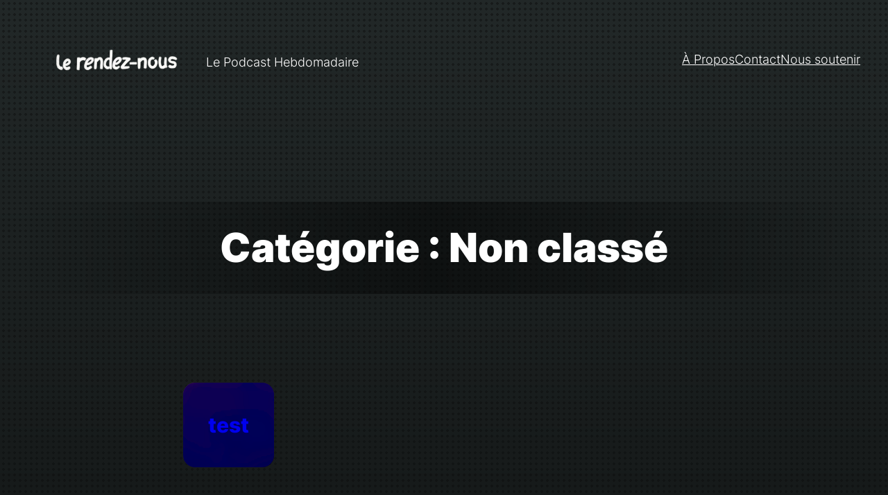

--- FILE ---
content_type: text/html; charset=UTF-8
request_url: https://lerendeznous.fr/category/non-classe/
body_size: 19344
content:
<!DOCTYPE html>
<html lang="fr-FR">
<head>
	<meta charset="UTF-8" />
	<meta name="viewport" content="width=device-width, initial-scale=1" />
<script>window.koko_analytics = {"url":"https:\/\/lerendeznous.fr\/koko-analytics-collect.php","site_url":"https:\/\/lerendeznous.fr","post_id":-1,"use_cookie":1,"cookie_path":"\/"};</script><meta name='robots' content='max-image-preview:large' />
<title>Non classé &#8211; Le Rendez-Nous</title>
<link rel="alternate" type="application/rss+xml" title="Le Rendez-Nous &raquo; Flux" href="https://lerendeznous.fr/feed/" />
<link rel="alternate" type="application/rss+xml" title="Le Rendez-Nous &raquo; Flux des commentaires" href="https://lerendeznous.fr/comments/feed/" />
<link rel="alternate" type="application/rss+xml" title="Le Rendez-Nous &raquo; Flux de la catégorie Non classé" href="https://lerendeznous.fr/category/non-classe/feed/" />
<style id='wp-img-auto-sizes-contain-inline-css'>
img:is([sizes=auto i],[sizes^="auto," i]){contain-intrinsic-size:3000px 1500px}
/*# sourceURL=wp-img-auto-sizes-contain-inline-css */
</style>
<style id='wp-block-image-inline-css'>
.wp-block-image>a,.wp-block-image>figure>a{display:inline-block}.wp-block-image img{box-sizing:border-box;height:auto;max-width:100%;vertical-align:bottom}@media not (prefers-reduced-motion){.wp-block-image img.hide{visibility:hidden}.wp-block-image img.show{animation:show-content-image .4s}}.wp-block-image[style*=border-radius] img,.wp-block-image[style*=border-radius]>a{border-radius:inherit}.wp-block-image.has-custom-border img{box-sizing:border-box}.wp-block-image.aligncenter{text-align:center}.wp-block-image.alignfull>a,.wp-block-image.alignwide>a{width:100%}.wp-block-image.alignfull img,.wp-block-image.alignwide img{height:auto;width:100%}.wp-block-image .aligncenter,.wp-block-image .alignleft,.wp-block-image .alignright,.wp-block-image.aligncenter,.wp-block-image.alignleft,.wp-block-image.alignright{display:table}.wp-block-image .aligncenter>figcaption,.wp-block-image .alignleft>figcaption,.wp-block-image .alignright>figcaption,.wp-block-image.aligncenter>figcaption,.wp-block-image.alignleft>figcaption,.wp-block-image.alignright>figcaption{caption-side:bottom;display:table-caption}.wp-block-image .alignleft{float:left;margin:.5em 1em .5em 0}.wp-block-image .alignright{float:right;margin:.5em 0 .5em 1em}.wp-block-image .aligncenter{margin-left:auto;margin-right:auto}.wp-block-image :where(figcaption){margin-bottom:1em;margin-top:.5em}.wp-block-image.is-style-circle-mask img{border-radius:9999px}@supports ((-webkit-mask-image:none) or (mask-image:none)) or (-webkit-mask-image:none){.wp-block-image.is-style-circle-mask img{border-radius:0;-webkit-mask-image:url('data:image/svg+xml;utf8,<svg viewBox="0 0 100 100" xmlns="http://www.w3.org/2000/svg"><circle cx="50" cy="50" r="50"/></svg>');mask-image:url('data:image/svg+xml;utf8,<svg viewBox="0 0 100 100" xmlns="http://www.w3.org/2000/svg"><circle cx="50" cy="50" r="50"/></svg>');mask-mode:alpha;-webkit-mask-position:center;mask-position:center;-webkit-mask-repeat:no-repeat;mask-repeat:no-repeat;-webkit-mask-size:contain;mask-size:contain}}:root :where(.wp-block-image.is-style-rounded img,.wp-block-image .is-style-rounded img){border-radius:9999px}.wp-block-image figure{margin:0}.wp-lightbox-container{display:flex;flex-direction:column;position:relative}.wp-lightbox-container img{cursor:zoom-in}.wp-lightbox-container img:hover+button{opacity:1}.wp-lightbox-container button{align-items:center;backdrop-filter:blur(16px) saturate(180%);background-color:#5a5a5a40;border:none;border-radius:4px;cursor:zoom-in;display:flex;height:20px;justify-content:center;opacity:0;padding:0;position:absolute;right:16px;text-align:center;top:16px;width:20px;z-index:100}@media not (prefers-reduced-motion){.wp-lightbox-container button{transition:opacity .2s ease}}.wp-lightbox-container button:focus-visible{outline:3px auto #5a5a5a40;outline:3px auto -webkit-focus-ring-color;outline-offset:3px}.wp-lightbox-container button:hover{cursor:pointer;opacity:1}.wp-lightbox-container button:focus{opacity:1}.wp-lightbox-container button:focus,.wp-lightbox-container button:hover,.wp-lightbox-container button:not(:hover):not(:active):not(.has-background){background-color:#5a5a5a40;border:none}.wp-lightbox-overlay{box-sizing:border-box;cursor:zoom-out;height:100vh;left:0;overflow:hidden;position:fixed;top:0;visibility:hidden;width:100%;z-index:100000}.wp-lightbox-overlay .close-button{align-items:center;cursor:pointer;display:flex;justify-content:center;min-height:40px;min-width:40px;padding:0;position:absolute;right:calc(env(safe-area-inset-right) + 16px);top:calc(env(safe-area-inset-top) + 16px);z-index:5000000}.wp-lightbox-overlay .close-button:focus,.wp-lightbox-overlay .close-button:hover,.wp-lightbox-overlay .close-button:not(:hover):not(:active):not(.has-background){background:none;border:none}.wp-lightbox-overlay .lightbox-image-container{height:var(--wp--lightbox-container-height);left:50%;overflow:hidden;position:absolute;top:50%;transform:translate(-50%,-50%);transform-origin:top left;width:var(--wp--lightbox-container-width);z-index:9999999999}.wp-lightbox-overlay .wp-block-image{align-items:center;box-sizing:border-box;display:flex;height:100%;justify-content:center;margin:0;position:relative;transform-origin:0 0;width:100%;z-index:3000000}.wp-lightbox-overlay .wp-block-image img{height:var(--wp--lightbox-image-height);min-height:var(--wp--lightbox-image-height);min-width:var(--wp--lightbox-image-width);width:var(--wp--lightbox-image-width)}.wp-lightbox-overlay .wp-block-image figcaption{display:none}.wp-lightbox-overlay button{background:none;border:none}.wp-lightbox-overlay .scrim{background-color:#fff;height:100%;opacity:.9;position:absolute;width:100%;z-index:2000000}.wp-lightbox-overlay.active{visibility:visible}@media not (prefers-reduced-motion){.wp-lightbox-overlay.active{animation:turn-on-visibility .25s both}.wp-lightbox-overlay.active img{animation:turn-on-visibility .35s both}.wp-lightbox-overlay.show-closing-animation:not(.active){animation:turn-off-visibility .35s both}.wp-lightbox-overlay.show-closing-animation:not(.active) img{animation:turn-off-visibility .25s both}.wp-lightbox-overlay.zoom.active{animation:none;opacity:1;visibility:visible}.wp-lightbox-overlay.zoom.active .lightbox-image-container{animation:lightbox-zoom-in .4s}.wp-lightbox-overlay.zoom.active .lightbox-image-container img{animation:none}.wp-lightbox-overlay.zoom.active .scrim{animation:turn-on-visibility .4s forwards}.wp-lightbox-overlay.zoom.show-closing-animation:not(.active){animation:none}.wp-lightbox-overlay.zoom.show-closing-animation:not(.active) .lightbox-image-container{animation:lightbox-zoom-out .4s}.wp-lightbox-overlay.zoom.show-closing-animation:not(.active) .lightbox-image-container img{animation:none}.wp-lightbox-overlay.zoom.show-closing-animation:not(.active) .scrim{animation:turn-off-visibility .4s forwards}}@keyframes show-content-image{0%{visibility:hidden}99%{visibility:hidden}to{visibility:visible}}@keyframes turn-on-visibility{0%{opacity:0}to{opacity:1}}@keyframes turn-off-visibility{0%{opacity:1;visibility:visible}99%{opacity:0;visibility:visible}to{opacity:0;visibility:hidden}}@keyframes lightbox-zoom-in{0%{transform:translate(calc((-100vw + var(--wp--lightbox-scrollbar-width))/2 + var(--wp--lightbox-initial-left-position)),calc(-50vh + var(--wp--lightbox-initial-top-position))) scale(var(--wp--lightbox-scale))}to{transform:translate(-50%,-50%) scale(1)}}@keyframes lightbox-zoom-out{0%{transform:translate(-50%,-50%) scale(1);visibility:visible}99%{visibility:visible}to{transform:translate(calc((-100vw + var(--wp--lightbox-scrollbar-width))/2 + var(--wp--lightbox-initial-left-position)),calc(-50vh + var(--wp--lightbox-initial-top-position))) scale(var(--wp--lightbox-scale));visibility:hidden}}
/*# sourceURL=https://lerendeznous.fr/wp-includes/blocks/image/style.min.css */
</style>
<style id='tw-block-image-inline-css'>
.wp-block-image.is-style-tw-rounded-corners img{border-radius:var(--tw-block-rounded)}.wp-block-image.is-style-tw-border img{border:1px solid var(--tw-block-border-color)}.wp-block-image.is-style-tw-shadow img{box-shadow:var(--tw-block-shadow)}.wp-block-image.is-style-tw-hard-shadow img{box-shadow:var(--tw-block-hard-shadow)}.is-style-tw-frame .aligncenter > figcaption,.wp-block-image.is-style-tw-frame.is-resized > figcaption{display:block}.wp-block-image.tw-caption-large figcaption{font-size:inherit}.wp-block-image.aligncenter{margin-inline:auto}.wp-block-image[style*="--shape"] img{-webkit-clip-path:var(--shape);clip-path:var(--shape)}
/*# sourceURL=https://lerendeznous.fr/wp-content/plugins/twentig/dist/blocks/image/style.css */
</style>
<style id='wp-block-site-tagline-inline-css'>
.wp-block-site-tagline{box-sizing:border-box}
/*# sourceURL=https://lerendeznous.fr/wp-includes/blocks/site-tagline/style.min.css */
</style>
<style id='wp-block-group-inline-css'>
.wp-block-group{box-sizing:border-box}:where(.wp-block-group.wp-block-group-is-layout-constrained){position:relative}
/*# sourceURL=https://lerendeznous.fr/wp-includes/blocks/group/style.min.css */
</style>
<style id='wp-block-navigation-link-inline-css'>
.wp-block-navigation .wp-block-navigation-item__label{overflow-wrap:break-word}.wp-block-navigation .wp-block-navigation-item__description{display:none}.link-ui-tools{outline:1px solid #f0f0f0;padding:8px}.link-ui-block-inserter{padding-top:8px}.link-ui-block-inserter__back{margin-left:8px;text-transform:uppercase}
/*# sourceURL=https://lerendeznous.fr/wp-includes/blocks/navigation-link/style.min.css */
</style>
<link rel='stylesheet' id='wp-block-navigation-css' href='https://lerendeznous.fr/wp-includes/blocks/navigation/style.min.css?ver=6.9' media='all' />
<style id='tw-block-navigation-inline-css'>
@media (min-width:600px) and (max-width:767px){.wp-block-navigation__responsive-container-open:not(.always-shown){display:flex}.wp-block-navigation__responsive-container:not(.hidden-by-default):not(.is-menu-open){display:none}}.wp-block-navigation:where(.tw-break-tablet,.tw-break-tablet-lg) .wp-block-navigation__responsive-container:not(.is-menu-open){display:none}.wp-block-navigation:where(.tw-break-tablet,.tw-break-tablet-lg) .wp-block-navigation__responsive-container-open{display:flex}@media (min-width:1024px){.tw-break-tablet .wp-block-navigation__responsive-container:not(.is-menu-open){display:flex}.tw-break-tablet .wp-block-navigation__responsive-container-open{display:none}}@media (min-width:1200px){.tw-break-tablet-lg .wp-block-navigation__responsive-container:not(.is-menu-open){display:flex}.tw-break-tablet-lg .wp-block-navigation__responsive-container-open{display:none}}.is-content-justification-space-between > .wp-block-navigation:last-child .wp-block-navigation__responsive-container-open{margin-inline-start:auto}.wp-block-navigation:not(.is-vertical):not(.is-responsive) :is(.wp-block-page-list,.wp-block-navigation__container, .wp-block-navigation__responsive-container-content){row-gap:12px}.tw-icon-medium button:where(.wp-block-navigation__responsive-container-close,.wp-block-navigation__responsive-container-open) svg{width:32px;height:32px}.wp-block-navigation.tw-icon-medium button:is(.wp-block-navigation__responsive-container-open,.wp-block-navigation__responsive-container-close){font-size:1.25rem}.tw-icon-large button:where(.wp-block-navigation__responsive-container-close,.wp-block-navigation__responsive-container-open) svg{width:40px;height:40px}.wp-block-navigation.tw-icon-large button:is(.wp-block-navigation__responsive-container-open,.wp-block-navigation__responsive-container-close){font-size:1.5rem}.wp-block-navigation:is(.tw-nav-active-none,.tw-nav-active-opacity-down,.tw-nav-active-opacity-up,.tw-nav-active-primary-color) .current-menu-item > a:not(:hover),.wp-block-navigation:is(.tw-nav-hover-none,.tw-nav-hover-opacity-up,.tw-nav-hover-opacity-down,.tw-nav-hover-primary-color) li a:hover{text-decoration:none}.wp-block-navigation.tw-nav-active-opacity-up .current-menu-item > a,.wp-block-navigation.tw-nav-hover-opacity-up li a:hover,.wp-block-navigation:where(.tw-nav-hover-opacity-down,.tw-nav-hover-opacity-up) .wp-block-social-links:not(.is-style-logos-only) a{opacity:1}.wp-block-navigation.tw-nav-active-opacity-down .current-menu-item > a,.wp-block-navigation.tw-nav-hover-opacity-down li a:hover,.wp-block-navigation:is(.tw-nav-hover-opacity-up,.tw-nav-active-opacity-up) li a{opacity:0.7}.wp-block-navigation:is(.tw-nav-hover-opacity-up,.tw-nav-hover-opacity-down) .wp-block-navigation-item__description{opacity:1}.wp-block-navigation.tw-nav-active-primary-color li.current-menu-item > a,.wp-block-navigation.tw-nav-hover-primary-color li a:hover{color:var(--wp--preset--color--accent,var(--wp--preset--color--primary))}.wp-block-navigation.tw-nav-active-underline li.current-menu-item > a,.wp-block-navigation.tw-nav-hover-underline li a:hover{text-decoration-line:underline;text-decoration-style:solid;text-underline-offset:auto}.wp-block-navigation.tw-nav-active-border li.current-menu-item > a,.wp-block-navigation.tw-nav-hover-border li a:hover{text-decoration-line:underline;text-decoration-style:solid;text-underline-offset:min(0.5em,16px);text-decoration-thickness:1px}.wp-block-navigation.tw-nav-active-thick-border li.current-menu-item > a,.wp-block-navigation.tw-nav-hover-thick-border li a:hover{text-decoration-line:underline;text-decoration-style:solid;text-underline-offset:min(0.5em,16px);text-decoration-thickness:2px}.wp-block-navigation.tw-nav-hover-box :where(.is-menu-open,.wp-block-navigation__submenu-container) li a{position:relative}.wp-block-navigation.tw-nav-active-box .current-menu-item > a::before,.wp-block-navigation.tw-nav-hover-box li > a:hover::before{content:"";display:block;position:absolute;inset:0;background-color:currentcolor;opacity:0.1;border-radius:8px}:is(.tw-nav-hover-box,.tw-nav-active-box) .wp-block-navigation__container > li > a::before{margin:-4px -10px}.wp-block-navigation.tw-nav-active-box li.current-menu-item > a,.wp-block-navigation.tw-nav-hover-box li a:hover{text-decoration:none}.wp-block-navigation__submenu-container.has-background{padding:0}
/*# sourceURL=https://lerendeznous.fr/wp-content/plugins/twentig/dist/blocks/navigation/style.css */
</style>
<style id='wp-block-query-title-inline-css'>
.wp-block-query-title{box-sizing:border-box}
/*# sourceURL=https://lerendeznous.fr/wp-includes/blocks/query-title/style.min.css */
</style>
<style id='wp-block-spacer-inline-css'>
.wp-block-spacer{clear:both}
/*# sourceURL=https://lerendeznous.fr/wp-includes/blocks/spacer/style.min.css */
</style>
<style id='wp-block-post-title-inline-css'>
.wp-block-post-title{box-sizing:border-box;word-break:break-word}.wp-block-post-title :where(a){display:inline-block;font-family:inherit;font-size:inherit;font-style:inherit;font-weight:inherit;letter-spacing:inherit;line-height:inherit;text-decoration:inherit}
/*# sourceURL=https://lerendeznous.fr/wp-includes/blocks/post-title/style.min.css */
</style>
<style id='wp-block-paragraph-inline-css'>
.is-small-text{font-size:.875em}.is-regular-text{font-size:1em}.is-large-text{font-size:2.25em}.is-larger-text{font-size:3em}.has-drop-cap:not(:focus):first-letter{float:left;font-size:8.4em;font-style:normal;font-weight:100;line-height:.68;margin:.05em .1em 0 0;text-transform:uppercase}body.rtl .has-drop-cap:not(:focus):first-letter{float:none;margin-left:.1em}p.has-drop-cap.has-background{overflow:hidden}:root :where(p.has-background){padding:1.25em 2.375em}:where(p.has-text-color:not(.has-link-color)) a{color:inherit}p.has-text-align-left[style*="writing-mode:vertical-lr"],p.has-text-align-right[style*="writing-mode:vertical-rl"]{rotate:180deg}
/*# sourceURL=https://lerendeznous.fr/wp-includes/blocks/paragraph/style.min.css */
</style>
<style id='wp-block-post-excerpt-inline-css'>
:where(.wp-block-post-excerpt){box-sizing:border-box;margin-bottom:var(--wp--style--block-gap);margin-top:var(--wp--style--block-gap)}.wp-block-post-excerpt__excerpt{margin-bottom:0;margin-top:0}.wp-block-post-excerpt__more-text{margin-bottom:0;margin-top:var(--wp--style--block-gap)}.wp-block-post-excerpt__more-link{display:inline-block}
/*# sourceURL=https://lerendeznous.fr/wp-includes/blocks/post-excerpt/style.min.css */
</style>
<link rel='stylesheet' id='wp-block-cover-css' href='https://lerendeznous.fr/wp-includes/blocks/cover/style.min.css?ver=6.9' media='all' />
<style id='tw-block-cover-inline-css'>
.wp-block-cover.is-style-tw-shadow{box-shadow:var(--tw-block-shadow)}.wp-block-cover.is-style-tw-hard-shadow{box-shadow:var(--tw-block-hard-shadow)}.wp-block-cover.is-style-tw-rounded-corners{border-radius:var(--tw-block-rounded);overflow:hidden}.wp-block-cover.is-style-rounded{border-radius:9999px;overflow:hidden}.wp-block-cover.is-style-tw-border-inner::after{content:"";position:absolute;inset:10px;border:2px solid #fff;z-index:1;pointer-events:none;min-height:auto}.wp-block-cover.has-custom-content-position .wp-block-cover__inner-container{max-width:100%}.tw-content-width-100 .wp-block-cover__inner-container{width:100%!important}.wp-block-cover.tw-hover-opacity :is(.wp-block-cover__background,.wp-block-cover__gradient-background),.wp-block-cover.tw-hover-opacity::before{transition:opacity 0.2s}.tw-hover-opacity.has-background-dim:hover::before,.tw-hover-opacity:where(:hover,:focus-within) :is(.wp-block-cover__background,.wp-block-cover__gradient-background).has-background-dim{opacity:0.65!important}.tw-hover-opacity:where(:hover,:focus-within) :is(.wp-block-cover__background,.wp-block-cover__gradient-background):is(.has-background-dim-0,.has-background-dim-10){opacity:0.2!important}.tw-hover-opacity:is(.has-background-dim-10,.has-background-dim-20,.has-background-dim-30):hover::before,.tw-hover-opacity:where(:hover,:focus-within) :is(.wp-block-cover__background,.wp-block-cover__gradient-background):is(.has-background-dim-20,.has-background-dim-30){opacity:0.4!important}.tw-hover-opacity:where(:hover,:focus-within) :is(.wp-block-cover__background,.wp-block-cover__gradient-background).has-background-dim-100{opacity:0.5!important}.tw-hover-show-text-alt .wp-block-cover__inner-container{opacity:0;transition:opacity 0.3s}.tw-hover-show-text-alt:not(:hover):not(:focus-within) :is(.wp-block-cover__background,.wp-block-cover__gradient-background){opacity:0!important}.tw-hover-hide-text :is(.wp-block-cover__inner-container,.wp-block-cover__background,.wp-block-cover__gradient-background){transition:opacity 0.3s}.tw-hover-hide-text:where(:hover,:focus-within) :is(.wp-block-cover__inner-container,.wp-block-cover__background,.wp-block-cover__gradient-background),.tw-stretched-link:where(:hover,:focus-within) .tw-hover-hide-text :where(.wp-block-cover__inner-container,.wp-block-cover__background){opacity:0!important}.tw-hover-hide-text:focus-within{outline:5px auto -webkit-focus-ring-color}.wp-block-cover.tw-hover-zoom{overflow:hidden}.wp-block-cover.tw-hover-zoom img{transition:transform 0.4s}.tw-stretched-link:where(:hover,:focus-within) .tw-hover-zoom img,.wp-block-cover.tw-hover-zoom:where(:hover,:focus-within) img{transform:scale(1.05)}.wp-block-cover.tw-stretched-link .wp-block-cover__inner-container{pointer-events:none}.wp-block-group.tw-stretched-link .wp-block-cover{pointer-events:none;z-index:2}.tw-stretched-link:is(.wp-block-cover,.wp-block-group) .wp-block-cover__inner-container a,.tw-stretched-link:is(.wp-block-cover,.wp-block-group) .wp-block-cover__inner-container button{pointer-events:auto}.wp-block-cover:is(.tw-hover-show-text,.tw-hover-show-text-alt) a{text-decoration:none}@media (hover:none){.tw-hover-show-text-alt :is(.wp-block-cover__background,.wp-block-cover__gradient-background){opacity:0!important}.wp-block-cover.tw-hover-show-text-alt a{-webkit-tap-highlight-color:transparent}}@media (hover:hover){.tw-hover-show-text :is(.wp-block-cover__background,.wp-block-cover__gradient-background),.tw-hover-show-text-alt :is(.wp-block-cover__background,.wp-block-cover__gradient-background),.tw-hover-show-text.is-style-tw-border-inner::after,.tw-hover-show-text::before{transition:opacity 0.3s}.tw-hover-show-text.is-style-tw-border-inner:not(:hover):not(:focus-within)::after,.tw-hover-show-text:not(:hover):not(:focus-within) :is(.wp-block-cover__background,.wp-block-cover__gradient-background),.tw-hover-show-text:not(:hover):not(:focus-within)::before{opacity:0!important}.tw-hover-show-text .wp-block-cover__inner-container{opacity:0;transition:opacity 0.3s}.tw-hover-show-text-alt:where(:hover,:focus-within) .wp-block-cover__inner-container,.tw-hover-show-text:where(:hover,:focus-within) .wp-block-cover__inner-container,.tw-stretched-link:is(:hover,:focus-within) :is(.tw-hover-show-text,.tw-hover-show-text-alt) :is(.wp-block-cover__background,.wp-block-cover__inner-container){opacity:1!important}}.wp-block-cover[class*="tw-ratio"]{min-height:auto!important}.wp-block-cover.tw-ratio-2-3{aspect-ratio:2/3}.wp-block-cover.tw-ratio-3-4{aspect-ratio:3/4}.wp-block-cover.tw-ratio-1-1{aspect-ratio:1/1}.wp-block-cover.tw-ratio-4-3{aspect-ratio:4/3}.wp-block-cover.tw-ratio-3-2{aspect-ratio:3/2}.wp-block-cover.tw-ratio-16-9{aspect-ratio:16/9}.wp-block-cover[style*="--shape"]{-webkit-clip-path:var(--shape);clip-path:var(--shape)}.wp-block-cover.tw-stack{align-items:normal!important}.wp-block-cover.tw-stack .wp-block-cover__inner-container{display:flex;flex-direction:column}
/*# sourceURL=https://lerendeznous.fr/wp-content/plugins/twentig/dist/blocks/cover/style.css */
</style>
<style id='wp-block-post-template-inline-css'>
.wp-block-post-template{list-style:none;margin-block:0;max-width:100%;padding:0}@media (max-width:767px){.wp-block-post-template.is-layout-grid{grid-template-columns:1fr}}@media (min-width:768px) and (max-width:1023px){.wp-block-post-template.is-layout-grid:where(.columns-4,.columns-5,.columns-6){grid-template-columns:repeat(2,minmax(0,1fr))}}.wp-block-post-template.is-flex-container{display:grid;gap:var(--tw-gap-y,var(--wp--style--block-gap)) var(--tw-gap-x,var(--wp--style--block-gap))}.wp-block-post-template.is-flex-container > li{margin:0;width:100%}:where(.wp-block-post-template.is-layout-flow):not(.is-flex-container) > * + *{margin-block-start:var(--tw-gap-y,var(--wp--style--block-gap))}@media (min-width:768px){.wp-block-post-template.is-flex-container{grid-template-columns:repeat(2,minmax(0,1fr))}}@media (min-width:1024px){.wp-block-post-template.columns-3.is-flex-container{grid-template-columns:repeat(3,minmax(0,1fr))}.wp-block-post-template.columns-4.is-flex-container{grid-template-columns:repeat(4,minmax(0,1fr))}.wp-block-post-template.columns-5.is-flex-container{grid-template-columns:repeat(5,minmax(0,1fr))}.wp-block-post-template.columns-6.is-flex-container{grid-template-columns:repeat(6,minmax(0,1fr))}}
/*# sourceURL=https://lerendeznous.fr/wp-content/plugins/twentig/dist/blocks/post-template/block.css */
</style>
<style id='tw-block-post-template-inline-css'>
.wp-block-post-template.tw-valign-top{align-items:flex-start}.wp-block-post-template.tw-valign-center{align-items:center}.wp-block-post-template.tw-valign-bottom{align-items:flex-end}@media (max-width:767px){.wp-block-post-template.is-flex-container{column-gap:min(var(--tw-gap-x,var(--wp--style--block-gap,1.25em)),20px)}.wp-block-post-template-is-layout-grid.tw-cols-small,.wp-block-post-template.is-flex-container.tw-cols-small{grid-template-columns:repeat(2,minmax(0,1fr))!important}}@media (min-width:768px){.wp-block-post-template.tw-cols-small.columns-3{grid-template-columns:repeat(3,minmax(0,1fr))}.wp-block-post-template.tw-cols-small.columns-4{grid-template-columns:repeat(4,minmax(0,1fr))}}@media (min-width:768px) and (max-width:1023px){.wp-block-post-template.tw-cols-large.columns-2{grid-template-columns:repeat(1,minmax(0,1fr))}.wp-block-post-template.tw-cols-large.columns-3{grid-template-columns:repeat(2,minmax(0,1fr))}.wp-block-post-template.tw-cols-small:is(.columns-5,.columns-6){grid-template-columns:repeat(4,minmax(0,1fr))}}@media (min-width:1024px) and (max-width:1199px){.wp-block-post-template.tw-cols-large.columns-4{grid-template-columns:repeat(3,minmax(0,1fr))}.wp-block-post-template.tw-cols-large.columns-5,.wp-block-post-template:is(.tw-cols-small,.tw-cols-large).columns-6{grid-template-columns:repeat(4,minmax(0,1fr))}}.wp-block-post-excerpt__more-text{margin-top:1em}.wp-block-query .tw-stretched-link :where(.wp-block-post-terms:not(.tw-no-link),.wp-block-post-author__name,.wp-block-read-more){position:relative;z-index:2}.wp-block-query .wp-block-post .tw-stretched-link a::after{content:none}.wp-block-query .wp-block-post .tw-stretched-link :where(.wp-block-post-title,.wp-block-post-excerpt__more-text) a::after{content:""}
/*# sourceURL=https://lerendeznous.fr/wp-content/plugins/twentig/dist/blocks/post-template/style.css */
</style>
<style id='wp-emoji-styles-inline-css'>

	img.wp-smiley, img.emoji {
		display: inline !important;
		border: none !important;
		box-shadow: none !important;
		height: 1em !important;
		width: 1em !important;
		margin: 0 0.07em !important;
		vertical-align: -0.1em !important;
		background: none !important;
		padding: 0 !important;
	}
/*# sourceURL=wp-emoji-styles-inline-css */
</style>
<style id='wp-block-library-inline-css'>
:root{--wp-block-synced-color:#7a00df;--wp-block-synced-color--rgb:122,0,223;--wp-bound-block-color:var(--wp-block-synced-color);--wp-editor-canvas-background:#ddd;--wp-admin-theme-color:#007cba;--wp-admin-theme-color--rgb:0,124,186;--wp-admin-theme-color-darker-10:#006ba1;--wp-admin-theme-color-darker-10--rgb:0,107,160.5;--wp-admin-theme-color-darker-20:#005a87;--wp-admin-theme-color-darker-20--rgb:0,90,135;--wp-admin-border-width-focus:2px}@media (min-resolution:192dpi){:root{--wp-admin-border-width-focus:1.5px}}.wp-element-button{cursor:pointer}:root .has-very-light-gray-background-color{background-color:#eee}:root .has-very-dark-gray-background-color{background-color:#313131}:root .has-very-light-gray-color{color:#eee}:root .has-very-dark-gray-color{color:#313131}:root .has-vivid-green-cyan-to-vivid-cyan-blue-gradient-background{background:linear-gradient(135deg,#00d084,#0693e3)}:root .has-purple-crush-gradient-background{background:linear-gradient(135deg,#34e2e4,#4721fb 50%,#ab1dfe)}:root .has-hazy-dawn-gradient-background{background:linear-gradient(135deg,#faaca8,#dad0ec)}:root .has-subdued-olive-gradient-background{background:linear-gradient(135deg,#fafae1,#67a671)}:root .has-atomic-cream-gradient-background{background:linear-gradient(135deg,#fdd79a,#004a59)}:root .has-nightshade-gradient-background{background:linear-gradient(135deg,#330968,#31cdcf)}:root .has-midnight-gradient-background{background:linear-gradient(135deg,#020381,#2874fc)}:root{--wp--preset--font-size--normal:16px;--wp--preset--font-size--huge:42px}.has-regular-font-size{font-size:1em}.has-larger-font-size{font-size:2.625em}.has-normal-font-size{font-size:var(--wp--preset--font-size--normal)}.has-huge-font-size{font-size:var(--wp--preset--font-size--huge)}.has-text-align-center{text-align:center}.has-text-align-left{text-align:left}.has-text-align-right{text-align:right}.has-fit-text{white-space:nowrap!important}#end-resizable-editor-section{display:none}.aligncenter{clear:both}.items-justified-left{justify-content:flex-start}.items-justified-center{justify-content:center}.items-justified-right{justify-content:flex-end}.items-justified-space-between{justify-content:space-between}.screen-reader-text{border:0;clip-path:inset(50%);height:1px;margin:-1px;overflow:hidden;padding:0;position:absolute;width:1px;word-wrap:normal!important}.screen-reader-text:focus{background-color:#ddd;clip-path:none;color:#444;display:block;font-size:1em;height:auto;left:5px;line-height:normal;padding:15px 23px 14px;text-decoration:none;top:5px;width:auto;z-index:100000}html :where(.has-border-color){border-style:solid}html :where([style*=border-top-color]){border-top-style:solid}html :where([style*=border-right-color]){border-right-style:solid}html :where([style*=border-bottom-color]){border-bottom-style:solid}html :where([style*=border-left-color]){border-left-style:solid}html :where([style*=border-width]){border-style:solid}html :where([style*=border-top-width]){border-top-style:solid}html :where([style*=border-right-width]){border-right-style:solid}html :where([style*=border-bottom-width]){border-bottom-style:solid}html :where([style*=border-left-width]){border-left-style:solid}html :where(img[class*=wp-image-]){height:auto;max-width:100%}:where(figure){margin:0 0 1em}html :where(.is-position-sticky){--wp-admin--admin-bar--position-offset:var(--wp-admin--admin-bar--height,0px)}@media screen and (max-width:600px){html :where(.is-position-sticky){--wp-admin--admin-bar--position-offset:0px}}
/*# sourceURL=/wp-includes/css/dist/block-library/common.min.css */
</style>
<link rel='stylesheet' id='twentig-blocks-css' href='https://lerendeznous.fr/wp-content/plugins/twentig/dist/blocks/common.css?ver=e66f8978fb35d2e71481' media='all' />
<style id='global-styles-inline-css'>
:root{--wp--preset--aspect-ratio--square: 1;--wp--preset--aspect-ratio--4-3: 4/3;--wp--preset--aspect-ratio--3-4: 3/4;--wp--preset--aspect-ratio--3-2: 3/2;--wp--preset--aspect-ratio--2-3: 2/3;--wp--preset--aspect-ratio--16-9: 16/9;--wp--preset--aspect-ratio--9-16: 9/16;--wp--preset--color--black: #000000;--wp--preset--color--cyan-bluish-gray: #abb8c3;--wp--preset--color--white: #ffffff;--wp--preset--color--pale-pink: #f78da7;--wp--preset--color--vivid-red: #cf2e2e;--wp--preset--color--luminous-vivid-orange: #ff6900;--wp--preset--color--luminous-vivid-amber: #fcb900;--wp--preset--color--light-green-cyan: #7bdcb5;--wp--preset--color--vivid-green-cyan: #00d084;--wp--preset--color--pale-cyan-blue: #8ed1fc;--wp--preset--color--vivid-cyan-blue: #0693e3;--wp--preset--color--vivid-purple: #9b51e0;--wp--preset--color--base: #222828;--wp--preset--color--contrast: #ffffff;--wp--preset--color--primary: #8ae6c0;--wp--preset--color--secondary: #9EF9FD;--wp--preset--color--tertiary: #D8E202;--wp--preset--gradient--vivid-cyan-blue-to-vivid-purple: linear-gradient(135deg,rgba(6,147,227,1) 0%,rgb(155,81,224) 100%);--wp--preset--gradient--light-green-cyan-to-vivid-green-cyan: linear-gradient(135deg,rgb(122,220,180) 0%,rgb(0,208,130) 100%);--wp--preset--gradient--luminous-vivid-amber-to-luminous-vivid-orange: linear-gradient(135deg,rgba(252,185,0,1) 0%,rgba(255,105,0,1) 100%);--wp--preset--gradient--luminous-vivid-orange-to-vivid-red: linear-gradient(135deg,rgba(255,105,0,1) 0%,rgb(207,46,46) 100%);--wp--preset--gradient--very-light-gray-to-cyan-bluish-gray: linear-gradient(135deg,rgb(238,238,238) 0%,rgb(169,184,195) 100%);--wp--preset--gradient--cool-to-warm-spectrum: linear-gradient(135deg,rgb(74,234,220) 0%,rgb(151,120,209) 20%,rgb(207,42,186) 40%,rgb(238,44,130) 60%,rgb(251,105,98) 80%,rgb(254,248,76) 100%);--wp--preset--gradient--blush-light-purple: linear-gradient(135deg,rgb(255,206,236) 0%,rgb(152,150,240) 100%);--wp--preset--gradient--blush-bordeaux: linear-gradient(135deg,rgb(254,205,165) 0%,rgb(254,45,45) 50%,rgb(107,0,62) 100%);--wp--preset--gradient--luminous-dusk: linear-gradient(135deg,rgb(255,203,112) 0%,rgb(199,81,192) 50%,rgb(65,88,208) 100%);--wp--preset--gradient--pale-ocean: linear-gradient(135deg,rgb(255,245,203) 0%,rgb(182,227,212) 50%,rgb(51,167,181) 100%);--wp--preset--gradient--electric-grass: linear-gradient(135deg,rgb(202,248,128) 0%,rgb(113,206,126) 100%);--wp--preset--gradient--midnight: linear-gradient(135deg,rgb(2,3,129) 0%,rgb(40,116,252) 100%);--wp--preset--gradient--primary-secondary: linear-gradient(180deg, var(--wp--preset--color--primary) 0%,var(--wp--preset--color--secondary) 100%);--wp--preset--gradient--secondary-primary: linear-gradient(180deg, var(--wp--preset--color--secondary) 0%,var(--wp--preset--color--primary) 100%);--wp--preset--gradient--tertiary-secondary: linear-gradient(180deg, var(--wp--preset--color--primary) 0%,var(--wp--preset--color--tertiary) 100%);--wp--preset--gradient--tertiary-primary: linear-gradient(180deg, var(--wp--preset--color--tertiary) 0%,var(--wp--preset--color--primary) 100%);--wp--preset--gradient--base-primary: linear-gradient(180deg, var(--wp--preset--color--base) 0%,var(--wp--preset--color--primary) 350%);--wp--preset--gradient--dots: radial-gradient(circle at 5px 5px,#0c0d0d70 2px,#ffffff00 0px,#ffffff00 0px) 0 0 / 8px 8px, linear-gradient(180deg, var(--wp--preset--color--base) 0%,#000000 200%);--wp--preset--font-size--small: clamp(0.875rem, 0.875rem + ((1vw - 0.2rem) * 0.227), 1rem);--wp--preset--font-size--medium: clamp(1rem, 1rem + ((1vw - 0.2rem) * 0.227), 1.125rem);--wp--preset--font-size--large: clamp(1.75rem, 1.75rem + ((1vw - 0.2rem) * 0.227), 1.875rem);--wp--preset--font-size--x-large: 2.25rem;--wp--preset--font-size--xx-large: clamp(4rem, 4rem + ((1vw - 0.2rem) * 10.909), 10rem);--wp--preset--font-family--dm-sans: "DM Sans", sans-serif;--wp--preset--font-family--ibm-plex-mono: 'IBM Plex Mono', monospace;--wp--preset--font-family--inter: "Inter", sans-serif;--wp--preset--font-family--system-font: -apple-system,BlinkMacSystemFont,"Segoe UI",Roboto,Oxygen-Sans,Ubuntu,Cantarell,"Helvetica Neue",sans-serif;--wp--preset--font-family--source-serif-pro: "Source Serif Pro", serif;--wp--preset--font-family--alegreya: "Alegreya", serif;--wp--preset--font-family--cabin: "Cabin", sans-serif;--wp--preset--font-family--crimson-pro: "Crimson Pro", serif;--wp--preset--font-family--eb-garamond: "EB Garamond", serif;--wp--preset--font-family--libre-franklin: "Libre Franklin", sans-serif;--wp--preset--font-family--lora: "Lora", serif;--wp--preset--font-family--open-sans: "Open Sans", sans-serif;--wp--preset--font-family--playfair-display: "Playfair Display", serif;--wp--preset--font-family--raleway: "Raleway", sans-serif;--wp--preset--font-family--roboto-flex: "Roboto Flex", sans-serif;--wp--preset--font-family--roboto-mono: "Roboto Mono", monospace;--wp--preset--font-family--roboto-serif: "Roboto Serif", serif;--wp--preset--font-family--roboto-slab: "Roboto Slab", serif;--wp--preset--font-family--rubik: "Rubik", sans-serif;--wp--preset--font-family--source-sans-3: "Source Sans 3", sans-serif;--wp--preset--font-family--source-serif-4: "Source Serif 4", serif;--wp--preset--font-family--work-sans: "Work Sans", sans-serif;--wp--preset--spacing--20: 0.44rem;--wp--preset--spacing--30: clamp(1.5rem, 5vw, 2rem);--wp--preset--spacing--40: clamp(1.8rem, 1.8rem + ((1vw - 0.48rem) * 2.885), 3rem);--wp--preset--spacing--50: clamp(2.5rem, 8vw, 4.5rem);--wp--preset--spacing--60: clamp(3.75rem, 10vw, 7rem);--wp--preset--spacing--70: clamp(5rem, 5.25rem + ((1vw - 0.48rem) * 9.096), 8rem);--wp--preset--spacing--80: clamp(7rem, 14vw, 11rem);--wp--preset--shadow--natural: 6px 6px 9px rgba(0, 0, 0, 0.2);--wp--preset--shadow--deep: 12px 12px 50px rgba(0, 0, 0, 0.4);--wp--preset--shadow--sharp: 6px 6px 0px rgba(0, 0, 0, 0.2);--wp--preset--shadow--outlined: 6px 6px 0px -3px rgba(255, 255, 255, 1), 6px 6px rgba(0, 0, 0, 1);--wp--preset--shadow--crisp: 6px 6px 0px rgba(0, 0, 0, 1);}:root { --wp--style--global--content-size: 700px;--wp--style--global--wide-size: 1200px; }:where(body) { margin: 0; }.wp-site-blocks { padding-top: var(--wp--style--root--padding-top); padding-bottom: var(--wp--style--root--padding-bottom); }.has-global-padding { padding-right: var(--wp--style--root--padding-right); padding-left: var(--wp--style--root--padding-left); }.has-global-padding > .alignfull { margin-right: calc(var(--wp--style--root--padding-right) * -1); margin-left: calc(var(--wp--style--root--padding-left) * -1); }.has-global-padding :where(:not(.alignfull.is-layout-flow) > .has-global-padding:not(.wp-block-block, .alignfull)) { padding-right: 0; padding-left: 0; }.has-global-padding :where(:not(.alignfull.is-layout-flow) > .has-global-padding:not(.wp-block-block, .alignfull)) > .alignfull { margin-left: 0; margin-right: 0; }.wp-site-blocks > .alignleft { float: left; margin-right: 2em; }.wp-site-blocks > .alignright { float: right; margin-left: 2em; }.wp-site-blocks > .aligncenter { justify-content: center; margin-left: auto; margin-right: auto; }:where(.wp-site-blocks) > * { margin-block-start: 1.5rem; margin-block-end: 0; }:where(.wp-site-blocks) > :first-child { margin-block-start: 0; }:where(.wp-site-blocks) > :last-child { margin-block-end: 0; }:root { --wp--style--block-gap: 1.5rem; }:root :where(.is-layout-flow) > :first-child{margin-block-start: 0;}:root :where(.is-layout-flow) > :last-child{margin-block-end: 0;}:root :where(.is-layout-flow) > *{margin-block-start: 1.5rem;margin-block-end: 0;}:root :where(.is-layout-constrained) > :first-child{margin-block-start: 0;}:root :where(.is-layout-constrained) > :last-child{margin-block-end: 0;}:root :where(.is-layout-constrained) > *{margin-block-start: 1.5rem;margin-block-end: 0;}:root :where(.is-layout-flex){gap: 1.5rem;}:root :where(.is-layout-grid){gap: 1.5rem;}.is-layout-flow > .alignleft{float: left;margin-inline-start: 0;margin-inline-end: 2em;}.is-layout-flow > .alignright{float: right;margin-inline-start: 2em;margin-inline-end: 0;}.is-layout-flow > .aligncenter{margin-left: auto !important;margin-right: auto !important;}.is-layout-constrained > .alignleft{float: left;margin-inline-start: 0;margin-inline-end: 2em;}.is-layout-constrained > .alignright{float: right;margin-inline-start: 2em;margin-inline-end: 0;}.is-layout-constrained > .aligncenter{margin-left: auto !important;margin-right: auto !important;}.is-layout-constrained > :where(:not(.alignleft):not(.alignright):not(.alignfull)){max-width: var(--wp--style--global--content-size);margin-left: auto !important;margin-right: auto !important;}.is-layout-constrained > .alignwide{max-width: var(--wp--style--global--wide-size);}body .is-layout-flex{display: flex;}.is-layout-flex{flex-wrap: wrap;align-items: center;}.is-layout-flex > :is(*, div){margin: 0;}body .is-layout-grid{display: grid;}.is-layout-grid > :is(*, div){margin: 0;}html{min-height: calc(100% - var(--wp-admin--admin-bar--height, 0px));}body{background: var(--wp--preset--gradient--dots);background-color: var(--wp--preset--color--base);color: var(--wp--preset--color--contrast);font-family: var(--wp--preset--font-family--inter);font-size: var(--wp--preset--font-size--medium);font-style: normal;font-weight: 300;line-height: 1.4;--wp--style--root--padding-top: var(--wp--preset--spacing--40);--wp--style--root--padding-right: var(--wp--preset--spacing--30);--wp--style--root--padding-bottom: var(--wp--preset--spacing--40);--wp--style--root--padding-left: var(--wp--preset--spacing--30);}a:where(:not(.wp-element-button)){color: var(--wp--preset--color--primary);text-decoration: underline;}:root :where(a:where(:not(.wp-element-button)):hover){color: var(--wp--preset--color--pale-cyan-blue);text-decoration: none;}:root :where(a:where(:not(.wp-element-button)):focus){color: var(--wp--preset--color--tertiary);text-decoration: underline dashed;}:root :where(a:where(:not(.wp-element-button)):active){color: var(--wp--preset--color--tertiary);text-decoration: none;}h1, h2, h3, h4, h5, h6{color: var(--wp--preset--color--primary);font-weight: 400;line-height: 1.4;}h1{color: var(--wp--preset--color--contrast);font-size: clamp(2.032rem, 2.032rem + ((1vw - 0.2rem) * 2.896), 3.625rem);line-height: 1.2;}h2{color: var(--wp--preset--color--contrast);font-size: clamp(2.625rem, calc(2.625rem + ((1vw - 0.48rem) * 8.4135)), 3.25rem);line-height: 1.2;}h3{color: var(--wp--preset--color--primary);font-size: var(--wp--preset--font-size--x-large);}h4{color: var(--wp--preset--color--primary);font-size: var(--wp--preset--font-size--large);}h5{color: var(--wp--preset--color--primary);font-size: var(--wp--preset--font-size--medium);font-weight: 700;text-transform: uppercase;}h6{color: var(--wp--preset--color--primary);font-size: var(--wp--preset--font-size--medium);text-transform: uppercase;}:root :where(.wp-element-button, .wp-block-button__link){background: var(--wp--preset--gradient--primary-secondary);background-color: var(--wp--preset--color--primary);border-radius: 5px;border-width: 0;color: var(--wp--preset--color--base);font-family: inherit;font-size: inherit;font-style: inherit;font-weight: inherit;letter-spacing: inherit;line-height: inherit;padding-top: calc(0.667em + 2px);padding-right: calc(1.333em + 2px);padding-bottom: calc(0.667em + 2px);padding-left: calc(1.333em + 2px);text-decoration: none;text-transform: inherit;}:root :where(.wp-element-button:visited, .wp-block-button__link:visited){color: var(--wp--preset--color--base);}:root :where(.wp-element-button:hover, .wp-block-button__link:hover){background: var(--wp--preset--gradient--secondary-primary);background-color: var(--wp--preset--color--contrast);color: var(--wp--preset--color--base);}:root :where(.wp-element-button:focus, .wp-block-button__link:focus){background: var(--wp--preset--gradient--secondary-primary);background-color: var(--wp--preset--color--contrast);color: var(--wp--preset--color--base);}:root :where(.wp-element-button:active, .wp-block-button__link:active){background: none;background-color: var(--wp--preset--color--secondary);color: var(--wp--preset--color--base);}.has-black-color{color: var(--wp--preset--color--black) !important;}.has-cyan-bluish-gray-color{color: var(--wp--preset--color--cyan-bluish-gray) !important;}.has-white-color{color: var(--wp--preset--color--white) !important;}.has-pale-pink-color{color: var(--wp--preset--color--pale-pink) !important;}.has-vivid-red-color{color: var(--wp--preset--color--vivid-red) !important;}.has-luminous-vivid-orange-color{color: var(--wp--preset--color--luminous-vivid-orange) !important;}.has-luminous-vivid-amber-color{color: var(--wp--preset--color--luminous-vivid-amber) !important;}.has-light-green-cyan-color{color: var(--wp--preset--color--light-green-cyan) !important;}.has-vivid-green-cyan-color{color: var(--wp--preset--color--vivid-green-cyan) !important;}.has-pale-cyan-blue-color{color: var(--wp--preset--color--pale-cyan-blue) !important;}.has-vivid-cyan-blue-color{color: var(--wp--preset--color--vivid-cyan-blue) !important;}.has-vivid-purple-color{color: var(--wp--preset--color--vivid-purple) !important;}.has-base-color{color: var(--wp--preset--color--base) !important;}.has-contrast-color{color: var(--wp--preset--color--contrast) !important;}.has-primary-color{color: var(--wp--preset--color--primary) !important;}.has-secondary-color{color: var(--wp--preset--color--secondary) !important;}.has-tertiary-color{color: var(--wp--preset--color--tertiary) !important;}.has-black-background-color{background-color: var(--wp--preset--color--black) !important;}.has-cyan-bluish-gray-background-color{background-color: var(--wp--preset--color--cyan-bluish-gray) !important;}.has-white-background-color{background-color: var(--wp--preset--color--white) !important;}.has-pale-pink-background-color{background-color: var(--wp--preset--color--pale-pink) !important;}.has-vivid-red-background-color{background-color: var(--wp--preset--color--vivid-red) !important;}.has-luminous-vivid-orange-background-color{background-color: var(--wp--preset--color--luminous-vivid-orange) !important;}.has-luminous-vivid-amber-background-color{background-color: var(--wp--preset--color--luminous-vivid-amber) !important;}.has-light-green-cyan-background-color{background-color: var(--wp--preset--color--light-green-cyan) !important;}.has-vivid-green-cyan-background-color{background-color: var(--wp--preset--color--vivid-green-cyan) !important;}.has-pale-cyan-blue-background-color{background-color: var(--wp--preset--color--pale-cyan-blue) !important;}.has-vivid-cyan-blue-background-color{background-color: var(--wp--preset--color--vivid-cyan-blue) !important;}.has-vivid-purple-background-color{background-color: var(--wp--preset--color--vivid-purple) !important;}.has-base-background-color{background-color: var(--wp--preset--color--base) !important;}.has-contrast-background-color{background-color: var(--wp--preset--color--contrast) !important;}.has-primary-background-color{background-color: var(--wp--preset--color--primary) !important;}.has-secondary-background-color{background-color: var(--wp--preset--color--secondary) !important;}.has-tertiary-background-color{background-color: var(--wp--preset--color--tertiary) !important;}.has-black-border-color{border-color: var(--wp--preset--color--black) !important;}.has-cyan-bluish-gray-border-color{border-color: var(--wp--preset--color--cyan-bluish-gray) !important;}.has-white-border-color{border-color: var(--wp--preset--color--white) !important;}.has-pale-pink-border-color{border-color: var(--wp--preset--color--pale-pink) !important;}.has-vivid-red-border-color{border-color: var(--wp--preset--color--vivid-red) !important;}.has-luminous-vivid-orange-border-color{border-color: var(--wp--preset--color--luminous-vivid-orange) !important;}.has-luminous-vivid-amber-border-color{border-color: var(--wp--preset--color--luminous-vivid-amber) !important;}.has-light-green-cyan-border-color{border-color: var(--wp--preset--color--light-green-cyan) !important;}.has-vivid-green-cyan-border-color{border-color: var(--wp--preset--color--vivid-green-cyan) !important;}.has-pale-cyan-blue-border-color{border-color: var(--wp--preset--color--pale-cyan-blue) !important;}.has-vivid-cyan-blue-border-color{border-color: var(--wp--preset--color--vivid-cyan-blue) !important;}.has-vivid-purple-border-color{border-color: var(--wp--preset--color--vivid-purple) !important;}.has-base-border-color{border-color: var(--wp--preset--color--base) !important;}.has-contrast-border-color{border-color: var(--wp--preset--color--contrast) !important;}.has-primary-border-color{border-color: var(--wp--preset--color--primary) !important;}.has-secondary-border-color{border-color: var(--wp--preset--color--secondary) !important;}.has-tertiary-border-color{border-color: var(--wp--preset--color--tertiary) !important;}.has-vivid-cyan-blue-to-vivid-purple-gradient-background{background: var(--wp--preset--gradient--vivid-cyan-blue-to-vivid-purple) !important;}.has-light-green-cyan-to-vivid-green-cyan-gradient-background{background: var(--wp--preset--gradient--light-green-cyan-to-vivid-green-cyan) !important;}.has-luminous-vivid-amber-to-luminous-vivid-orange-gradient-background{background: var(--wp--preset--gradient--luminous-vivid-amber-to-luminous-vivid-orange) !important;}.has-luminous-vivid-orange-to-vivid-red-gradient-background{background: var(--wp--preset--gradient--luminous-vivid-orange-to-vivid-red) !important;}.has-very-light-gray-to-cyan-bluish-gray-gradient-background{background: var(--wp--preset--gradient--very-light-gray-to-cyan-bluish-gray) !important;}.has-cool-to-warm-spectrum-gradient-background{background: var(--wp--preset--gradient--cool-to-warm-spectrum) !important;}.has-blush-light-purple-gradient-background{background: var(--wp--preset--gradient--blush-light-purple) !important;}.has-blush-bordeaux-gradient-background{background: var(--wp--preset--gradient--blush-bordeaux) !important;}.has-luminous-dusk-gradient-background{background: var(--wp--preset--gradient--luminous-dusk) !important;}.has-pale-ocean-gradient-background{background: var(--wp--preset--gradient--pale-ocean) !important;}.has-electric-grass-gradient-background{background: var(--wp--preset--gradient--electric-grass) !important;}.has-midnight-gradient-background{background: var(--wp--preset--gradient--midnight) !important;}.has-primary-secondary-gradient-background{background: var(--wp--preset--gradient--primary-secondary) !important;}.has-secondary-primary-gradient-background{background: var(--wp--preset--gradient--secondary-primary) !important;}.has-tertiary-secondary-gradient-background{background: var(--wp--preset--gradient--tertiary-secondary) !important;}.has-tertiary-primary-gradient-background{background: var(--wp--preset--gradient--tertiary-primary) !important;}.has-base-primary-gradient-background{background: var(--wp--preset--gradient--base-primary) !important;}.has-dots-gradient-background{background: var(--wp--preset--gradient--dots) !important;}.has-small-font-size{font-size: var(--wp--preset--font-size--small) !important;}.has-medium-font-size{font-size: var(--wp--preset--font-size--medium) !important;}.has-large-font-size{font-size: var(--wp--preset--font-size--large) !important;}.has-x-large-font-size{font-size: var(--wp--preset--font-size--x-large) !important;}.has-xx-large-font-size{font-size: var(--wp--preset--font-size--xx-large) !important;}.has-dm-sans-font-family{font-family: var(--wp--preset--font-family--dm-sans) !important;}.has-ibm-plex-mono-font-family{font-family: var(--wp--preset--font-family--ibm-plex-mono) !important;}.has-inter-font-family{font-family: var(--wp--preset--font-family--inter) !important;}.has-system-font-font-family{font-family: var(--wp--preset--font-family--system-font) !important;}.has-source-serif-pro-font-family{font-family: var(--wp--preset--font-family--source-serif-pro) !important;}.has-alegreya-font-family{font-family: var(--wp--preset--font-family--alegreya) !important;}.has-cabin-font-family{font-family: var(--wp--preset--font-family--cabin) !important;}.has-crimson-pro-font-family{font-family: var(--wp--preset--font-family--crimson-pro) !important;}.has-eb-garamond-font-family{font-family: var(--wp--preset--font-family--eb-garamond) !important;}.has-libre-franklin-font-family{font-family: var(--wp--preset--font-family--libre-franklin) !important;}.has-lora-font-family{font-family: var(--wp--preset--font-family--lora) !important;}.has-open-sans-font-family{font-family: var(--wp--preset--font-family--open-sans) !important;}.has-playfair-display-font-family{font-family: var(--wp--preset--font-family--playfair-display) !important;}.has-raleway-font-family{font-family: var(--wp--preset--font-family--raleway) !important;}.has-roboto-flex-font-family{font-family: var(--wp--preset--font-family--roboto-flex) !important;}.has-roboto-mono-font-family{font-family: var(--wp--preset--font-family--roboto-mono) !important;}.has-roboto-serif-font-family{font-family: var(--wp--preset--font-family--roboto-serif) !important;}.has-roboto-slab-font-family{font-family: var(--wp--preset--font-family--roboto-slab) !important;}.has-rubik-font-family{font-family: var(--wp--preset--font-family--rubik) !important;}.has-source-sans-3-font-family{font-family: var(--wp--preset--font-family--source-sans-3) !important;}.has-source-serif-4-font-family{font-family: var(--wp--preset--font-family--source-serif-4) !important;}.has-work-sans-font-family{font-family: var(--wp--preset--font-family--work-sans) !important;}
.podcast_meta {
  display: none
}

/* player */
.castos-player .play-progress .play-pause-controls .play-btn {
  background: linear-gradient(60deg, #45e6c9, #a880f7)
}

.castos-player .progress__filled {
  background: linear-gradient(90deg, #90fbe8, #ceb5ff)
}

.castos-player.dark-mode .player {
  background: linear-gradient(359.68deg, #26272f 1.03%, #373942 77.9%);
}

.castos-player.dark-mode .progress, .castos-player.dark-mode .ssp-progress {
  background-color: #ffffff14;
}

.castos-player .share-btn{
  font-size: 0!important;
  color: rgba(0,0,0,0)!important;
}
.castos-player .share-btn:before{
  content: "Partager";
  font-size: 0.75rem!important;
  color: white!important;
}
.castos-player .subscribe-btn{
  font-size: 0!important;
  color: rgba(0,0,0,0)!important;
}
.castos-player .subscribe-btn:before{
  content: "S'abonner";
  font-size: 0.75rem!important;
  color: white!important;
}

.castos-player .player {
  border-radius: .5em;
}










/* Contact Form */

.wpcf7 input,
.wpcf7 button,
.wpcf7 textarea
{
  border: 2pt solid white;
  margin: 1em;
  background: #0a0a1526;
  color: white;
  padding: .5em;
  font-family: inherit;
  font-size: inherit;
  width: calc(100% - 4em);
}

.wpcf7 input[type=submit]
{
  width: 10em;
  margin-left: calc(50% - 5em);
  cursor: pointer;
}

.wpcf7-response-output{
  text-align: center
}







/* PADDING */
.wp-site-blocks {
  padding-top: 0 !important;
  padding-bottom: 0 !important;
}


/* buttons */
.podcast-subscribe-button{
	color: white!important;
	text-decoration: none!important;
}
















/* share page */

.lrdn-share-page [id^="podcast-subscribe-button"] a.button.podcast-subscribe-button {
  text-align: left;
  display: flex;
  align-items: center;
}

.lrdn-share-page [id^="podcast-subscribe-button"].secondline-psb-radius-style a.button.podcast-subscribe-button {
  border-radius: 1em !important;
  box-shadow: 0 .1em .6em rgba(0,0,0, 0.1);
}

.lrdn-share-page [id^="podcast-subscribe-button"] a:after {
 content: "▶";
  display: block;
  flex: 1;
  text-align: right;
}

.lrdn-share-page [id^="podcast-subscribe-button"] li {
  text-align: left;
}


.central-block {
  box-shadow: 0 1em 1em -.2em rgba(0,0,0, 0.2);
}

.lrdn-share-page .logo {
  margin-top: -5em;
}

.lrdn-share-page .wp-block-group[style*="radius"]{
  overflow: visible;
}


.subtile {
  opacity: 0.2
}
.subtile a{
  color: #cac3ff!important;
  text-decoration: none;
}


.lrdn-share-page h2 a {
  color: white;
}

/*
.share-page .player__artwork  {
	display: none;
}

.share-page .castos-player .player__main {
  display: block;
}

.share-page .castos-player .player__body {
  padding: 13px;
}
*/


.kofi-goal-bar {
	display: flex;
	align-items: center;
	justify-content: center;
	border-radius: 10em;
background: transparent;;
	width: calc(100% + 2em);
	border: 1px solid rgba(255,255,255,0.1);
	margin: 1em -1em;
}
.kofi-goal-bar progress {
background: rgba(255,255,255,0.1);
	border: 0;
	flex:1;
	height: 1em;
	border-radius: 10em;
}
.kofi-goal-bar span {
	margin: 0 .7em 0 1em;
	font-weight: bolder;
	text-shadow: none;
	color: white;
}
progress::-webkit-progress-bar {
	background-color: #97acb8;
	border-radius: 9px;
}
.kofi-goal-bar progress::-webkit-progress-value {
	background: #00faff;
	background: -moz-linear-gradient(top,  #00faff 0%, #9e57f9 100%);
	background: -webkit-gradient(linear, left top, left bottom, color-stop(0%,#00faff), color-stop(100%,#9e57f9));
	background: -webkit-linear-gradient(top,  #00faff 0%,#9e57f9 100%);
	background: -o-linear-gradient(top,  #00faff 0%,#9e57f9 100%);
	background: -ms-linear-gradient(top,  #00faff 0%,#9e57f9 100%);
	background: linear-gradient(to bottom,  #00faff 0%,#9e57f9 100%);
	border-radius: 9px;
}
.kofi-goal-bar progress::-moz-progress-bar {
	background: #00faff;
	background: -moz-linear-gradient(top,  #00faff 0%, #9e57f9 100%);
	background: -webkit-gradient(linear, left top, left bottom, color-stop(0%,#00faff), color-stop(100%,#9e57f9));
	background: -webkit-linear-gradient(top,  #00faff 0%,#9e57f9 100%);
	background: -o-linear-gradient(top,  #00faff 0%,#9e57f9 100%);
	background: -ms-linear-gradient(top,  #00faff 0%,#9e57f9 100%);
	background: linear-gradient(to bottom,  #00faff 0%,#9e57f9 100%);
	border-radius: 9px;
}

a.kofi-goal-button {
	background: transparent;
	color: white!important;
	text-decoration: none;
	border-radius: 0 3em 3em 0;
	border: none;
	margin: 0;
	padding: .5em 1em .5em .7em;
	cursor: pointer;
	font-size: 1.2em;
}
:root :where(.wp-block-navigation){font-size: var(--wp--preset--font-size--small);}
:root :where(.wp-block-navigation a:where(:not(.wp-element-button))){color: var(--wp--preset--color--primary);text-decoration: underline;}
:root :where(.wp-block-navigation a:where(:not(.wp-element-button)):hover){text-decoration: underline;}
:root :where(.wp-block-navigation a:where(:not(.wp-element-button)):focus){text-decoration: underline dashed;}
:root :where(.wp-block-navigation a:where(:not(.wp-element-button)):active){text-decoration: underline dashed;}
:root :where(.wp-block-post-excerpt){font-size: var(--wp--preset--font-size--medium);}
:root :where(.wp-block-post-title){font-weight: 400;margin-top: 1.25rem;margin-bottom: 1.25rem;}
:root :where(.wp-block-post-title a:where(:not(.wp-element-button))){text-decoration: underline;}
:root :where(.wp-block-post-title a:where(:not(.wp-element-button)):hover){text-decoration: underline;}
:root :where(.wp-block-post-title a:where(:not(.wp-element-button)):focus){text-decoration: underline dashed;}
:root :where(.wp-block-post-title a:where(:not(.wp-element-button)):active){color: var(--wp--preset--color--tertiary);text-decoration: underline;}
:root :where(.wp-block-image img, .wp-block-image .components-placeholder){filter: var(--wp--preset--duotone--default-filter);}
:root :where(p){color: var(--wp--preset--color--contrast);}
:root :where(p a:where(:not(.wp-element-button)):hover){color: var(--wp--preset--color--pale-cyan-blue);}
@media (max-width: 767px){.tw-sm-hidden{display:none !important;}}@media (min-width: 768px) and (max-width: 1023px){.tw-md-hidden{display:none !important;}}@media (min-width: 1024px){.tw-lg-hidden {display:none !important;}}
.tw-mt-0{margin-top:0px!important;}.tw-mb-0{margin-bottom:0px!important;}.tw-mt-1{margin-top:5px!important;}.tw-mb-1{margin-bottom:5px!important;}.tw-mt-2{margin-top:10px!important;}.tw-mb-2{margin-bottom:10px!important;}.tw-mt-3{margin-top:15px!important;}.tw-mb-3{margin-bottom:15px!important;}.tw-mt-4{margin-top:20px!important;}.tw-mb-4{margin-bottom:20px!important;}.tw-mt-5{margin-top:30px!important;}.tw-mb-5{margin-bottom:30px!important;}.tw-mt-6{margin-top:40px!important;}.tw-mb-6{margin-bottom:40px!important;}.tw-mt-7{margin-top:50px!important;}.tw-mb-7{margin-bottom:50px!important;}.tw-mt-8{margin-top:60px!important;}.tw-mb-8{margin-bottom:60px!important;}.tw-mt-9{margin-top:80px!important;}.tw-mb-9{margin-bottom:80px!important;}.tw-mt-10{margin-top:100px!important;}.tw-mb-10{margin-bottom:100px!important;}.tw-mt-auto{margin-top:auto!important;}.tw-mb-auto{margin-bottom:auto!important;}
/*# sourceURL=global-styles-inline-css */
</style>
<style id='core-block-supports-inline-css'>
.wp-container-core-group-is-layout-5c4495dd{flex-wrap:nowrap;align-items:flex-end;}.wp-container-core-navigation-is-layout-f665d2b5{justify-content:flex-end;}.wp-container-core-group-is-layout-27888f4f{justify-content:space-between;}.wp-container-content-6388d5dc{flex-basis:100px;}.wp-elements-511f038192db2584fcbbf99600c8980b a:where(:not(.wp-element-button)){color:#ffffffe3;}.wp-elements-511f038192db2584fcbbf99600c8980b a:where(:not(.wp-element-button)):hover{color:#ffffffe3;}.wp-container-core-group-is-layout-23441af8{flex-wrap:nowrap;justify-content:center;}.wp-container-core-post-template-is-layout-24e91f5c{grid-template-columns:repeat(2, minmax(0, 1fr));gap:var(--wp--preset--spacing--40);}.wp-elements-bb63018230dfc9b8abb461e1f94497e6 a:where(:not(.wp-element-button)){color:var(--wp--preset--color--cyan-bluish-gray);}.wp-container-core-group-is-layout-4cfa41fe{gap:3px;flex-direction:column;align-items:center;}.wp-container-core-group-is-layout-f27c6935{justify-content:center;}.wp-container-core-group-is-layout-a666d811 > .alignfull{margin-right:calc(var(--wp--preset--spacing--40) * -1);margin-left:calc(var(--wp--preset--spacing--40) * -1);}.wp-duotone-unset-1.wp-block-image img, .wp-duotone-unset-1.wp-block-image .components-placeholder{filter:unset;}.wp-duotone-unset-3.wp-block-cover > .wp-block-cover__image-background, .wp-duotone-unset-3.wp-block-cover > .wp-block-cover__video-background{filter:unset;}
/*# sourceURL=core-block-supports-inline-css */
</style>
<style id='wp-block-template-skip-link-inline-css'>

		.skip-link.screen-reader-text {
			border: 0;
			clip-path: inset(50%);
			height: 1px;
			margin: -1px;
			overflow: hidden;
			padding: 0;
			position: absolute !important;
			width: 1px;
			word-wrap: normal !important;
		}

		.skip-link.screen-reader-text:focus {
			background-color: #eee;
			clip-path: none;
			color: #444;
			display: block;
			font-size: 1em;
			height: auto;
			left: 5px;
			line-height: normal;
			padding: 15px 23px 14px;
			text-decoration: none;
			top: 5px;
			width: auto;
			z-index: 100000;
		}
/*# sourceURL=wp-block-template-skip-link-inline-css */
</style>
<link rel='stylesheet' id='contact-form-7-css' href='https://lerendeznous.fr/wp-content/plugins/contact-form-7/includes/css/styles.css?ver=6.0' media='all' />
<link rel='stylesheet' id='copy-the-code-css' href='https://lerendeznous.fr/wp-content/plugins/copy-the-code/assets/css/copy-the-code.css?ver=2.6.3' media='all' />
<link rel='stylesheet' id='secondline-psb-subscribe-button-styles-css' href='https://lerendeznous.fr/wp-content/plugins/podcast-subscribe-buttons/assets/css/secondline-psb-styles.css?ver=6.9' media='all' />
<style id='block-visibility-screen-size-styles-inline-css'>
/* Large screens (desktops, 992px and up) */
@media ( min-width: 992px ) {
	.block-visibility-hide-large-screen {
		display: none !important;
	}
}

/* Medium screens (tablets, between 768px and 992px) */
@media ( min-width: 768px ) and ( max-width: 991.98px ) {
	.block-visibility-hide-medium-screen {
		display: none !important;
	}
}

/* Small screens (mobile devices, less than 768px) */
@media ( max-width: 767.98px ) {
	.block-visibility-hide-small-screen {
		display: none !important;
	}
}
/*# sourceURL=block-visibility-screen-size-styles-inline-css */
</style>
<script src="https://lerendeznous.fr/wp-includes/js/jquery/jquery.min.js?ver=3.7.1" id="jquery-core-js"></script>
<script src="https://lerendeznous.fr/wp-includes/js/jquery/jquery-migrate.min.js?ver=3.4.1" id="jquery-migrate-js"></script>
<link rel="https://api.w.org/" href="https://lerendeznous.fr/wp-json/" /><link rel="alternate" title="JSON" type="application/json" href="https://lerendeznous.fr/wp-json/wp/v2/categories/1" /><link rel="EditURI" type="application/rsd+xml" title="RSD" href="https://lerendeznous.fr/xmlrpc.php?rsd" />
<meta name="generator" content="WordPress 6.9" />
<meta name="generator" content="Seriously Simple Podcasting 3.6.1" />

<link rel="alternate" type="application/rss+xml" title="Flux RSS du podcast" href="https://lerendeznous.fr/feed/podcast" />

<meta name="viewport" content="width=device-width, initial-scale=0.8, maximum-scale=0.8, user-scalable=0"><noscript><style>.tw-block-animation{opacity:1;transform:none;clip-path:none;}</style></noscript>
<script type="importmap" id="wp-importmap">
{"imports":{"@wordpress/interactivity":"https://lerendeznous.fr/wp-includes/js/dist/script-modules/interactivity/index.min.js?ver=8964710565a1d258501f"}}
</script>
<link rel="modulepreload" href="https://lerendeznous.fr/wp-includes/js/dist/script-modules/interactivity/index.min.js?ver=8964710565a1d258501f" id="@wordpress/interactivity-js-modulepreload" fetchpriority="low">
<style class='wp-fonts-local'>
@font-face{font-family:"DM Sans";font-style:normal;font-weight:400;font-display:fallback;src:url('https://lerendeznous.fr/wp-content/themes/twentytwentythree/assets/fonts/dm-sans/DMSans-Regular.woff2') format('woff2');font-stretch:normal;}
@font-face{font-family:"DM Sans";font-style:italic;font-weight:400;font-display:fallback;src:url('https://lerendeznous.fr/wp-content/themes/twentytwentythree/assets/fonts/dm-sans/DMSans-Regular-Italic.woff2') format('woff2');font-stretch:normal;}
@font-face{font-family:"DM Sans";font-style:normal;font-weight:700;font-display:fallback;src:url('https://lerendeznous.fr/wp-content/themes/twentytwentythree/assets/fonts/dm-sans/DMSans-Bold.woff2') format('woff2');font-stretch:normal;}
@font-face{font-family:"DM Sans";font-style:italic;font-weight:700;font-display:fallback;src:url('https://lerendeznous.fr/wp-content/themes/twentytwentythree/assets/fonts/dm-sans/DMSans-Bold-Italic.woff2') format('woff2');font-stretch:normal;}
@font-face{font-family:"IBM Plex Mono";font-style:normal;font-weight:300;font-display:block;src:url('https://lerendeznous.fr/wp-content/themes/twentytwentythree/assets/fonts/ibm-plex-mono/IBMPlexMono-Light.woff2') format('woff2');font-stretch:normal;}
@font-face{font-family:"IBM Plex Mono";font-style:normal;font-weight:400;font-display:block;src:url('https://lerendeznous.fr/wp-content/themes/twentytwentythree/assets/fonts/ibm-plex-mono/IBMPlexMono-Regular.woff2') format('woff2');font-stretch:normal;}
@font-face{font-family:"IBM Plex Mono";font-style:italic;font-weight:400;font-display:block;src:url('https://lerendeznous.fr/wp-content/themes/twentytwentythree/assets/fonts/ibm-plex-mono/IBMPlexMono-Italic.woff2') format('woff2');font-stretch:normal;}
@font-face{font-family:"IBM Plex Mono";font-style:normal;font-weight:700;font-display:block;src:url('https://lerendeznous.fr/wp-content/themes/twentytwentythree/assets/fonts/ibm-plex-mono/IBMPlexMono-Bold.woff2') format('woff2');font-stretch:normal;}
@font-face{font-family:Inter;font-style:normal;font-weight:200 900;font-display:fallback;src:url('https://lerendeznous.fr/wp-content/themes/twentytwentythree/assets/fonts/inter/Inter-VariableFont_slnt,wght.ttf') format('truetype');font-stretch:normal;}
@font-face{font-family:"Source Serif Pro";font-style:normal;font-weight:200 900;font-display:fallback;src:url('https://lerendeznous.fr/wp-content/themes/twentytwentythree/assets/fonts/source-serif-pro/SourceSerif4Variable-Roman.ttf.woff2') format('woff2');font-stretch:normal;}
@font-face{font-family:"Source Serif Pro";font-style:italic;font-weight:200 900;font-display:fallback;src:url('https://lerendeznous.fr/wp-content/themes/twentytwentythree/assets/fonts/source-serif-pro/SourceSerif4Variable-Italic.ttf.woff2') format('woff2');font-stretch:normal;}
</style>
<link rel="icon" href="https://lerendeznous.fr/wp-content/uploads/2023/07/cropped-studio_square_thumbnail-32x32.jpg" sizes="32x32" />
<link rel="icon" href="https://lerendeznous.fr/wp-content/uploads/2023/07/cropped-studio_square_thumbnail-192x192.jpg" sizes="192x192" />
<link rel="apple-touch-icon" href="https://lerendeznous.fr/wp-content/uploads/2023/07/cropped-studio_square_thumbnail-180x180.jpg" />
<meta name="msapplication-TileImage" content="https://lerendeznous.fr/wp-content/uploads/2023/07/cropped-studio_square_thumbnail-270x270.jpg" />
</head>

<body class="archive category category-non-classe category-1 wp-embed-responsive wp-theme-twentytwentythree">

<div class="wp-site-blocks"><header class="wp-block-template-part">
<div class="wp-block-group has-global-padding is-layout-constrained wp-block-group-is-layout-constrained">
<div class="wp-block-group alignwide is-content-justification-space-between is-layout-flex wp-container-core-group-is-layout-27888f4f wp-block-group-is-layout-flex" style="padding-top:var(--wp--preset--spacing--40);padding-bottom:var(--wp--preset--spacing--40)">
<div class="wp-block-group is-nowrap is-layout-flex wp-container-core-group-is-layout-5c4495dd wp-block-group-is-layout-flex">
<figure class="wp-block-image size-large is-resized wp-duotone-unset-1"><a href="https://lerendeznous.fr/"><img decoding="async" src="https://lerendeznous.fr/wp-content/uploads/2023/07/le_rendez_nous_text_white-1024x180.png" alt="" class="wp-image-29" style="width:177px;height:32px" width="177" height="32" srcset="https://lerendeznous.fr/wp-content/uploads/2023/07/le_rendez_nous_text_white-1024x180.png 1024w, https://lerendeznous.fr/wp-content/uploads/2023/07/le_rendez_nous_text_white-300x53.png 300w, https://lerendeznous.fr/wp-content/uploads/2023/07/le_rendez_nous_text_white-768x135.png 768w, https://lerendeznous.fr/wp-content/uploads/2023/07/le_rendez_nous_text_white.png 1140w" sizes="(max-width: 177px) 100vw, 177px" /></a></figure>


<p class="wp-block-site-tagline has-medium-font-size">Le Podcast Hebdomadaire</p></div>


<nav class="is-responsive items-justified-right wp-block-navigation is-content-justification-right is-layout-flex wp-container-core-navigation-is-layout-f665d2b5 wp-block-navigation-is-layout-flex" aria-label="Navigation En-tête" 
		 data-wp-interactive="core/navigation" data-wp-context='{"overlayOpenedBy":{"click":false,"hover":false,"focus":false},"type":"overlay","roleAttribute":"","ariaLabel":"Menu"}'><button aria-haspopup="dialog" aria-label="Ouvrir le menu" class="wp-block-navigation__responsive-container-open" 
				data-wp-on--click="actions.openMenuOnClick"
				data-wp-on--keydown="actions.handleMenuKeydown"
			><svg width="24" height="24" xmlns="http://www.w3.org/2000/svg" viewBox="0 0 24 24" aria-hidden="true" focusable="false"><path d="M4 7.5h16v1.5H4z"></path><path d="M4 15h16v1.5H4z"></path></svg></button>
				<div class="wp-block-navigation__responsive-container"  id="modal-2" 
				data-wp-class--has-modal-open="state.isMenuOpen"
				data-wp-class--is-menu-open="state.isMenuOpen"
				data-wp-watch="callbacks.initMenu"
				data-wp-on--keydown="actions.handleMenuKeydown"
				data-wp-on--focusout="actions.handleMenuFocusout"
				tabindex="-1"
			>
					<div class="wp-block-navigation__responsive-close" tabindex="-1">
						<div class="wp-block-navigation__responsive-dialog" 
				data-wp-bind--aria-modal="state.ariaModal"
				data-wp-bind--aria-label="state.ariaLabel"
				data-wp-bind--role="state.roleAttribute"
			>
							<button aria-label="Fermer le menu" class="wp-block-navigation__responsive-container-close" 
				data-wp-on--click="actions.closeMenuOnClick"
			><svg xmlns="http://www.w3.org/2000/svg" viewBox="0 0 24 24" width="24" height="24" aria-hidden="true" focusable="false"><path d="m13.06 12 6.47-6.47-1.06-1.06L12 10.94 5.53 4.47 4.47 5.53 10.94 12l-6.47 6.47 1.06 1.06L12 13.06l6.47 6.47 1.06-1.06L13.06 12Z"></path></svg></button>
							<div class="wp-block-navigation__responsive-container-content" 
				data-wp-watch="callbacks.focusFirstElement"
			 id="modal-2-content">
								<ul class="wp-block-navigation__container is-responsive items-justified-right wp-block-navigation"><li class=" wp-block-navigation-item wp-block-navigation-link"><a class="wp-block-navigation-item__content"  href="https://lerendeznous.fr/a-propos"><span class="wp-block-navigation-item__label">À Propos</span></a></li><li class=" wp-block-navigation-item wp-block-navigation-link"><a class="wp-block-navigation-item__content"  href="https://lerendeznous.fr/contact/"><span class="wp-block-navigation-item__label">Contact</span></a></li><li class=" wp-block-navigation-item wp-block-navigation-link"><a class="wp-block-navigation-item__content"  href="https://ko-fi.com/lerendeznous" target="_blank"  ><span class="wp-block-navigation-item__label">Nous soutenir</span></a></li></ul>
							</div>
						</div>
					</div>
				</div></nav></div>
</div>
</header>


<main class="wp-block-group has-global-padding is-layout-constrained wp-block-group-is-layout-constrained" style="margin-top:var(--wp--preset--spacing--70);margin-bottom:var(--wp--preset--spacing--70)"><h1 style="background:linear-gradient(90deg,rgba(7,146,227,0) 0%,rgba(0,0,0,0.46) 49%,rgba(155,81,224,0) 100%); font-style:normal;font-weight:900; padding-top:var(--wp--preset--spacing--30);padding-bottom:var(--wp--preset--spacing--30);margin-bottom:var(--wp--preset--spacing--50);" class="has-text-align-center alignwide wp-block-query-title has-background">Catégorie : <span>Non classé</span></h1></main>



<main class="wp-block-group has-global-padding is-layout-constrained wp-block-group-is-layout-constrained" style="margin-top:var(--wp--preset--spacing--70);margin-bottom:var(--wp--preset--spacing--70)">
<div class="wp-block-group alignwide is-layout-flow wp-block-group-is-layout-flow">
<div class="wp-block-query is-layout-flow wp-block-query-is-layout-flow"><ul class="columns-2 wp-block-post-template is-layout-grid wp-container-core-post-template-is-layout-24e91f5c wp-block-post-template-is-layout-grid"><li class="wp-block-post post-591 post type-post status-publish format-standard hentry category-non-classe">

<div class="wp-block-group is-content-justification-center is-nowrap is-layout-flex wp-container-core-group-is-layout-23441af8 wp-block-group-is-layout-flex">
<div style="height:100px;width:0px" aria-hidden="true" class="wp-block-spacer tw-lg-hidden tw-sm-hidden wp-container-content-6388d5dc"></div>



<div class="wp-block-cover is-light has-parallax is-style-default tw-stretched-link tw-hover-opacity has-aspect-ratio wp-duotone-unset-3" style="border-style:none;border-width:0px;border-radius:17px;padding-top:0em;padding-right:2em;padding-bottom:0em;padding-left:2em;min-height:476px;aspect-ratio:1;min-height:unset;"><span aria-hidden="true" class="wp-block-cover__background has-background-dim-90 has-background-dim wp-block-cover__gradient-background has-background-gradient" style="background:linear-gradient(322deg,rgb(0,0,0) 0%,rgb(96,63,81) 100%)"></span><div class="wp-block-cover__image-background wp-image-21 has-parallax" style="background-position:50% 50%;background-image:url(https://lerendeznous.fr/wp-content/uploads/2023/07/image.png)"></div><div class="wp-block-cover__inner-container is-layout-flow wp-block-cover-is-layout-flow"><h4 style="font-style:normal;font-weight:800;" class="has-link-color tw-link-hover-underline tw-link-no-underline wp-elements-511f038192db2584fcbbf99600c8980b wp-block-post-title"><a href="https://lerendeznous.fr/2023/09/25/test/" target="_self" >test</a></h4>

<div style="font-style:normal;font-weight:200; padding-left:0em;" class="wp-block-post-excerpt has-text-color has-contrast-color"><p class="wp-block-post-excerpt__excerpt"> </p></div></div></div>



<div style="height:100px;width:0px" aria-hidden="true" class="wp-block-spacer tw-lg-hidden tw-sm-hidden wp-container-content-6388d5dc"></div>
</div>

</li></ul></div>
</div>
</main>


<footer class="wp-block-template-part">
<div class="wp-block-group has-global-padding is-layout-constrained wp-container-core-group-is-layout-a666d811 wp-block-group-is-layout-constrained" style="padding-top:var(--wp--preset--spacing--40);padding-right:var(--wp--preset--spacing--40);padding-bottom:var(--wp--preset--spacing--40);padding-left:var(--wp--preset--spacing--40)">
<div class="wp-block-group alignwide subtile has-small-font-size is-content-justification-center is-layout-flex wp-container-core-group-is-layout-f27c6935 wp-block-group-is-layout-flex" style="padding-top:var(--wp--preset--spacing--40)">
<div class="wp-block-group is-vertical is-content-justification-center is-layout-flex wp-container-core-group-is-layout-4cfa41fe wp-block-group-is-layout-flex">
<p class="has-link-color wp-elements-bb63018230dfc9b8abb461e1f94497e6">2023 &#8211; <a href="https://lerendeznous.fr/mentions-legales/" data-type="page" data-id="61">Mentions légales</a></p>



<div class="wp-block-group is-content-justification-center is-nowrap is-layout-flex wp-container-core-group-is-layout-23441af8 wp-block-group-is-layout-flex">
<p><a rel="me noopener" href="https://framapiaf.org/@lerendeznous" target="_blank">Mastodon</a> &#8211; <a rel="noreferrer noopener" href="https://twitter.com/LeRendezNous" data-type="link" data-id="https://twitter.com/LeRendezNous" target="_blank">Twitter</a></p>
</div>
</div>
</div>
</div>
</footer></div>
<script type="speculationrules">
{"prefetch":[{"source":"document","where":{"and":[{"href_matches":"/*"},{"not":{"href_matches":["/wp-*.php","/wp-admin/*","/wp-content/uploads/*","/wp-content/*","/wp-content/plugins/*","/wp-content/themes/twentytwentythree/*","/*\\?(.+)"]}},{"not":{"selector_matches":"a[rel~=\"nofollow\"]"}},{"not":{"selector_matches":".no-prefetch, .no-prefetch a"}}]},"eagerness":"conservative"}]}
</script>
        <script>
            (function () {
                const calculateParentDistance = (child, parent) => {
                    let count = 0;
                    let currentElement = child;

                    // Traverse up the DOM tree until we reach parent or the top of the DOM
                    while (currentElement && currentElement !== parent) {
                        currentElement = currentElement.parentNode;
                        count++;
                    }

                    // If parent was not found in the hierarchy, return -1
                    if (!currentElement) {
                        return -1; // Indicates parent is not an ancestor of element
                    }

                    return count; // Number of layers between element and parent
                }
                const isMatchingClass = (linkRule, href, classes) => {
                    return classes.includes(linkRule.value)
                }
                const isMatchingDomain = (linkRule, href, classes) => {
                    if(!URL.canParse(href)) {
                        return false
                    }

                    const url = new URL(href)

                    return linkRule.value === url.host
                }
                const isMatchingExtension = (linkRule, href, classes) => {
                    if(!URL.canParse(href)) {
                        return false
                    }

                    const url = new URL(href)

                    return url.pathname.endsWith('.' + linkRule.value)
                }
                const isMatchingSubdirectory = (linkRule, href, classes) => {
                    if(!URL.canParse(href)) {
                        return false
                    }

                    const url = new URL(href)

                    return url.pathname.startsWith('/' + linkRule.value + '/')
                }
                const isMatchingProtocol = (linkRule, href, classes) => {
                    if(!URL.canParse(href)) {
                        return false
                    }

                    const url = new URL(href)

                    return url.protocol === linkRule.value + ':'
                }
                const isMatch = (linkRule, href, classes) => {
                    switch (linkRule.type) {
                        case 'class':
                            return isMatchingClass(linkRule, href, classes)
                        case 'domain':
                            return isMatchingDomain(linkRule, href, classes)
                        case 'extension':
                            return isMatchingExtension(linkRule, href, classes)
                        case 'subdirectory':
                            return isMatchingSubdirectory(linkRule, href, classes)
                        case 'protocol':
                            return isMatchingProtocol(linkRule, href, classes)
                        default:
                            return false;
                    }
                }
                const track = (element) => {
                    const href = element.href ?? null
                    const classes = Array.from(element.classList)
                    const linkRules = [{"type":"extension","value":"pdf"},{"type":"extension","value":"zip"},{"type":"protocol","value":"mailto"},{"type":"protocol","value":"tel"}]
                    if(linkRules.length === 0) {
                        return
                    }

                    // For link rules that target a class, we need to allow that class to appear
                    // in any ancestor up to the 7th ancestor. This loop looks for those matches
                    // and counts them.
                    linkRules.forEach((linkRule) => {
                        if(linkRule.type !== 'class') {
                            return;
                        }

                        const matchingAncestor = element.closest('.' + linkRule.value)

                        if(!matchingAncestor || matchingAncestor.matches('html, body')) {
                            return;
                        }

                        const depth = calculateParentDistance(element, matchingAncestor)

                        if(depth < 7) {
                            classes.push(linkRule.value)
                        }
                    });

                    const hasMatch = linkRules.some((linkRule) => {
                        return isMatch(linkRule, href, classes)
                    })

                    if(!hasMatch) {
                        return
                    }

                    const url = "https://lerendeznous.fr/wp-content/plugins/independent-analytics/iawp-click-endpoint.php";
                    const body = {
                        href: href,
                        classes: classes.join(' '),
                        ...{"payload":{"resource":"term_archive","term_id":1,"page":1},"signature":"ea8808ab75ad51dd747174a4064f1e8a"}                    };

                    if (navigator.sendBeacon) {
                        let blob = new Blob([JSON.stringify(body)], {
                            type: "application/json"
                        });
                        navigator.sendBeacon(url, blob);
                    } else {
                        const xhr = new XMLHttpRequest();
                        xhr.open("POST", url, true);
                        xhr.setRequestHeader("Content-Type", "application/json;charset=UTF-8");
                        xhr.send(JSON.stringify(body))
                    }
                }
                document.addEventListener('mousedown', function (event) {
                                        if (navigator.webdriver || /bot|crawler|spider|crawling|semrushbot|chrome-lighthouse/i.test(navigator.userAgent)) {
                        return;
                    }
                    
                    const element = event.target.closest('a')

                    if(!element) {
                        return
                    }

                    const isPro = false
                    if(!isPro) {
                        return
                    }

                    // Don't track left clicks with this event. The click event is used for that.
                    if(event.button === 0) {
                        return
                    }

                    track(element)
                })
                document.addEventListener('click', function (event) {
                                        if (navigator.webdriver || /bot|crawler|spider|crawling|semrushbot|chrome-lighthouse/i.test(navigator.userAgent)) {
                        return;
                    }
                    
                    const element = event.target.closest('a, button, input[type="submit"], input[type="button"]')

                    if(!element) {
                        return
                    }

                    const isPro = false
                    if(!isPro) {
                        return
                    }

                    track(element)
                })
                document.addEventListener("DOMContentLoaded", function (e) {
                    if (document.hasOwnProperty("visibilityState") && document.visibilityState === "prerender") {
                        return;
                    }

                                            if (navigator.webdriver || /bot|crawler|spider|crawling|semrushbot|chrome-lighthouse/i.test(navigator.userAgent)) {
                            return;
                        }
                    
                    let referrer_url = null;

                    if (typeof document.referrer === 'string' && document.referrer.length > 0) {
                        referrer_url = document.referrer;
                    }

                    const params = location.search.slice(1).split('&').reduce((acc, s) => {
                        const [k, v] = s.split('=');
                        return Object.assign(acc, {[k]: v});
                    }, {});

                    const url = "https://lerendeznous.fr/wp-json/iawp/search";
                    const body = {
                        referrer_url,
                        utm_source: params.utm_source,
                        utm_medium: params.utm_medium,
                        utm_campaign: params.utm_campaign,
                        utm_term: params.utm_term,
                        utm_content: params.utm_content,
                        gclid: params.gclid,
                        ...{"payload":{"resource":"term_archive","term_id":1,"page":1},"signature":"ea8808ab75ad51dd747174a4064f1e8a"}                    };

                    if (navigator.sendBeacon) {
                        let blob = new Blob([JSON.stringify(body)], {
                            type: "application/json"
                        });
                        navigator.sendBeacon(url, blob);
                    } else {
                        const xhr = new XMLHttpRequest();
                        xhr.open("POST", url, true);
                        xhr.setRequestHeader("Content-Type", "application/json;charset=UTF-8");
                        xhr.send(JSON.stringify(body))
                    }
                });
            })();
        </script>
        <script type="module" src="https://lerendeznous.fr/wp-includes/js/dist/script-modules/block-library/navigation/view.min.js?ver=b0f909c3ec791c383210" id="@wordpress/block-library/navigation/view-js-module" fetchpriority="low" data-wp-router-options="{&quot;loadOnClientNavigation&quot;:true}"></script>
<script id="wp-block-template-skip-link-js-after">
	( function() {
		var skipLinkTarget = document.querySelector( 'main' ),
			sibling,
			skipLinkTargetID,
			skipLink;

		// Early exit if a skip-link target can't be located.
		if ( ! skipLinkTarget ) {
			return;
		}

		/*
		 * Get the site wrapper.
		 * The skip-link will be injected in the beginning of it.
		 */
		sibling = document.querySelector( '.wp-site-blocks' );

		// Early exit if the root element was not found.
		if ( ! sibling ) {
			return;
		}

		// Get the skip-link target's ID, and generate one if it doesn't exist.
		skipLinkTargetID = skipLinkTarget.id;
		if ( ! skipLinkTargetID ) {
			skipLinkTargetID = 'wp--skip-link--target';
			skipLinkTarget.id = skipLinkTargetID;
		}

		// Create the skip link.
		skipLink = document.createElement( 'a' );
		skipLink.classList.add( 'skip-link', 'screen-reader-text' );
		skipLink.id = 'wp-skip-link';
		skipLink.href = '#' + skipLinkTargetID;
		skipLink.innerText = 'Aller au contenu';

		// Inject the skip link.
		sibling.parentElement.insertBefore( skipLink, sibling );
	}() );
	
//# sourceURL=wp-block-template-skip-link-js-after
</script>
<script defer src="https://lerendeznous.fr/wp-content/plugins/koko-analytics/assets/dist/js/script.js?ver=1.4.5" id="koko-analytics-js"></script>
<script src="https://lerendeznous.fr/wp-includes/js/dist/hooks.min.js?ver=dd5603f07f9220ed27f1" id="wp-hooks-js"></script>
<script src="https://lerendeznous.fr/wp-includes/js/dist/i18n.min.js?ver=c26c3dc7bed366793375" id="wp-i18n-js"></script>
<script id="wp-i18n-js-after">
wp.i18n.setLocaleData( { 'text direction\u0004ltr': [ 'ltr' ] } );
//# sourceURL=wp-i18n-js-after
</script>
<script src="https://lerendeznous.fr/wp-content/plugins/contact-form-7/includes/swv/js/index.js?ver=6.0" id="swv-js"></script>
<script id="contact-form-7-js-translations">
( function( domain, translations ) {
	var localeData = translations.locale_data[ domain ] || translations.locale_data.messages;
	localeData[""].domain = domain;
	wp.i18n.setLocaleData( localeData, domain );
} )( "contact-form-7", {"translation-revision-date":"2024-10-17 17:27:10+0000","generator":"GlotPress\/4.0.1","domain":"messages","locale_data":{"messages":{"":{"domain":"messages","plural-forms":"nplurals=2; plural=n > 1;","lang":"fr"},"This contact form is placed in the wrong place.":["Ce formulaire de contact est plac\u00e9 dans un mauvais endroit."],"Error:":["Erreur\u00a0:"]}},"comment":{"reference":"includes\/js\/index.js"}} );
//# sourceURL=contact-form-7-js-translations
</script>
<script id="contact-form-7-js-before">
var wpcf7 = {
    "api": {
        "root": "https:\/\/lerendeznous.fr\/wp-json\/",
        "namespace": "contact-form-7\/v1"
    }
};
//# sourceURL=contact-form-7-js-before
</script>
<script src="https://lerendeznous.fr/wp-content/plugins/contact-form-7/includes/js/index.js?ver=6.0" id="contact-form-7-js"></script>
<script id="copy-the-code-js-extra">
var copyTheCode = {"trim_lines":"","remove_spaces":"1","copy_content_as":"","previewMarkup":"\u003Ch2\u003EHello World\u003C/h2\u003E","buttonMarkup":"\u003Cbutton class=\"copy-the-code-button\" title=\"\"\u003E\u003C/button\u003E","buttonSvg":"\u003Csvg viewBox=\"-21 0 512 512\" xmlns=\"http://www.w3.org/2000/svg\"\u003E\u003Cpath d=\"m186.667969 416c-49.984375 0-90.667969-40.683594-90.667969-90.667969v-218.664062h-37.332031c-32.363281 0-58.667969 26.300781-58.667969 58.664062v288c0 32.363281 26.304688 58.667969 58.667969 58.667969h266.664062c32.363281 0 58.667969-26.304688 58.667969-58.667969v-37.332031zm0 0\"\u003E\u003C/path\u003E\u003Cpath d=\"m469.332031 58.667969c0-32.40625-26.261719-58.667969-58.664062-58.667969h-224c-32.40625 0-58.667969 26.261719-58.667969 58.667969v266.664062c0 32.40625 26.261719 58.667969 58.667969 58.667969h224c32.402343 0 58.664062-26.261719 58.664062-58.667969zm0 0\"\u003E\u003C/path\u003E\u003C/svg\u003E","selectors":[],"selector":"pre","settings":{"selector":"pre","button-text":"Copy","button-title":"Copy to Clipboard","button-copy-text":"Copied!","button-position":"inside","copy-format":"default"},"string":{"title":"Copy to Clipboard","copy":"Copy","copied":"Copied!"},"image-url":"https://lerendeznous.fr/wp-content/plugins/copy-the-code//assets/images/copy-1.svg","redirect_url":""};
//# sourceURL=copy-the-code-js-extra
</script>
<script src="https://lerendeznous.fr/wp-content/plugins/copy-the-code/assets/js/copy-the-code.js?ver=2.6.3" id="copy-the-code-js"></script>
<script src="https://lerendeznous.fr/wp-content/plugins/podcast-subscribe-buttons/assets/js/modal.min.js?ver=1.0.0" id="secondline_psb_button_modal_script-js"></script>
<script src="https://storage.ko-fi.com/cdn/scripts/overlay-widget.js?ver=6.9" id="ko-fi-floating-button-js"></script>
<script id="ko-fi-floating-button-js-after">
kofiWidgetOverlay.draw( "lerendeznous", {
					"type": "floating-chat",
					"floating-chat.donateButton.text": "Faire un don",
					"floating-chat.donateButton.background-color": "#ff5f5f",
					"floating-chat.donateButton.text-color": "#323842"
				});
//# sourceURL=ko-fi-floating-button-js-after
</script>
<script id="wp-emoji-settings" type="application/json">
{"baseUrl":"https://s.w.org/images/core/emoji/17.0.2/72x72/","ext":".png","svgUrl":"https://s.w.org/images/core/emoji/17.0.2/svg/","svgExt":".svg","source":{"concatemoji":"https://lerendeznous.fr/wp-includes/js/wp-emoji-release.min.js?ver=6.9"}}
</script>
<script type="module">
/*! This file is auto-generated */
const a=JSON.parse(document.getElementById("wp-emoji-settings").textContent),o=(window._wpemojiSettings=a,"wpEmojiSettingsSupports"),s=["flag","emoji"];function i(e){try{var t={supportTests:e,timestamp:(new Date).valueOf()};sessionStorage.setItem(o,JSON.stringify(t))}catch(e){}}function c(e,t,n){e.clearRect(0,0,e.canvas.width,e.canvas.height),e.fillText(t,0,0);t=new Uint32Array(e.getImageData(0,0,e.canvas.width,e.canvas.height).data);e.clearRect(0,0,e.canvas.width,e.canvas.height),e.fillText(n,0,0);const a=new Uint32Array(e.getImageData(0,0,e.canvas.width,e.canvas.height).data);return t.every((e,t)=>e===a[t])}function p(e,t){e.clearRect(0,0,e.canvas.width,e.canvas.height),e.fillText(t,0,0);var n=e.getImageData(16,16,1,1);for(let e=0;e<n.data.length;e++)if(0!==n.data[e])return!1;return!0}function u(e,t,n,a){switch(t){case"flag":return n(e,"\ud83c\udff3\ufe0f\u200d\u26a7\ufe0f","\ud83c\udff3\ufe0f\u200b\u26a7\ufe0f")?!1:!n(e,"\ud83c\udde8\ud83c\uddf6","\ud83c\udde8\u200b\ud83c\uddf6")&&!n(e,"\ud83c\udff4\udb40\udc67\udb40\udc62\udb40\udc65\udb40\udc6e\udb40\udc67\udb40\udc7f","\ud83c\udff4\u200b\udb40\udc67\u200b\udb40\udc62\u200b\udb40\udc65\u200b\udb40\udc6e\u200b\udb40\udc67\u200b\udb40\udc7f");case"emoji":return!a(e,"\ud83e\u1fac8")}return!1}function f(e,t,n,a){let r;const o=(r="undefined"!=typeof WorkerGlobalScope&&self instanceof WorkerGlobalScope?new OffscreenCanvas(300,150):document.createElement("canvas")).getContext("2d",{willReadFrequently:!0}),s=(o.textBaseline="top",o.font="600 32px Arial",{});return e.forEach(e=>{s[e]=t(o,e,n,a)}),s}function r(e){var t=document.createElement("script");t.src=e,t.defer=!0,document.head.appendChild(t)}a.supports={everything:!0,everythingExceptFlag:!0},new Promise(t=>{let n=function(){try{var e=JSON.parse(sessionStorage.getItem(o));if("object"==typeof e&&"number"==typeof e.timestamp&&(new Date).valueOf()<e.timestamp+604800&&"object"==typeof e.supportTests)return e.supportTests}catch(e){}return null}();if(!n){if("undefined"!=typeof Worker&&"undefined"!=typeof OffscreenCanvas&&"undefined"!=typeof URL&&URL.createObjectURL&&"undefined"!=typeof Blob)try{var e="postMessage("+f.toString()+"("+[JSON.stringify(s),u.toString(),c.toString(),p.toString()].join(",")+"));",a=new Blob([e],{type:"text/javascript"});const r=new Worker(URL.createObjectURL(a),{name:"wpTestEmojiSupports"});return void(r.onmessage=e=>{i(n=e.data),r.terminate(),t(n)})}catch(e){}i(n=f(s,u,c,p))}t(n)}).then(e=>{for(const n in e)a.supports[n]=e[n],a.supports.everything=a.supports.everything&&a.supports[n],"flag"!==n&&(a.supports.everythingExceptFlag=a.supports.everythingExceptFlag&&a.supports[n]);var t;a.supports.everythingExceptFlag=a.supports.everythingExceptFlag&&!a.supports.flag,a.supports.everything||((t=a.source||{}).concatemoji?r(t.concatemoji):t.wpemoji&&t.twemoji&&(r(t.twemoji),r(t.wpemoji)))});
//# sourceURL=https://lerendeznous.fr/wp-includes/js/wp-emoji-loader.min.js
</script>
</body>
</html>
